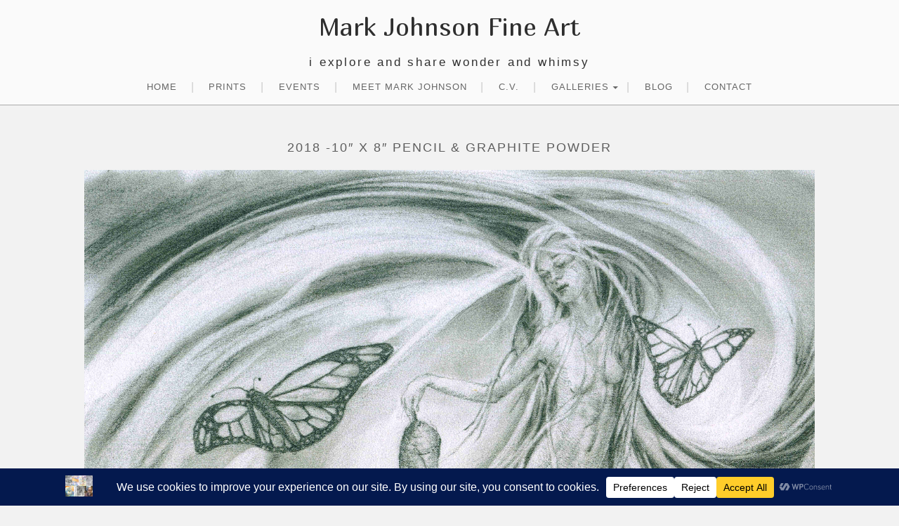

--- FILE ---
content_type: text/html; charset=UTF-8
request_url: https://markfineart.ca/passages-i-10x8/
body_size: 21309
content:
<!DOCTYPE html>
<html lang="en-US">
<head>
<meta charset="UTF-8">
<meta name="viewport" content="width=device-width, initial-scale=1">
<link rel="profile" href="https://gmpg.org/xfn/11">
<link rel="pingback" href="https://markfineart.ca/xmlrpc.php">
<meta name='robots' content='index, follow, max-image-preview:large, max-snippet:-1, max-video-preview:-1' />
	<style>img:is([sizes="auto" i], [sizes^="auto," i]) { contain-intrinsic-size: 3000px 1500px }</style>
	
	<!-- This site is optimized with the Yoast SEO plugin v26.7 - https://yoast.com/wordpress/plugins/seo/ -->
	<title>2018 -10&quot; x 8&quot; pencil &amp; graphite powder - Mark Johnson Fine Art</title>
	<link rel="canonical" href="https://markfineart.ca/passages-i-10x8/" />
	<meta property="og:locale" content="en_US" />
	<meta property="og:type" content="article" />
	<meta property="og:title" content="2018 -10&quot; x 8&quot; pencil &amp; graphite powder - Mark Johnson Fine Art" />
	<meta property="og:description" content="Passages I - 2018 -10&quot; x 8&quot; pencil &amp; graphite powder" />
	<meta property="og:url" content="https://markfineart.ca/passages-i-10x8/" />
	<meta property="og:site_name" content="Mark Johnson Fine Art" />
	<meta property="article:modified_time" content="2025-11-03T19:47:32+00:00" />
	<meta property="og:image" content="https://markfineart.ca/passages-i-10x8" />
	<meta property="og:image:width" content="731" />
	<meta property="og:image:height" content="600" />
	<meta property="og:image:type" content="image/jpeg" />
	<meta name="twitter:card" content="summary_large_image" />
	<script type="application/ld+json" class="yoast-schema-graph">{"@context":"https://schema.org","@graph":[{"@type":"WebPage","@id":"https://markfineart.ca/passages-i-10x8/","url":"https://markfineart.ca/passages-i-10x8/","name":"2018 -10\" x 8\" pencil & graphite powder - Mark Johnson Fine Art","isPartOf":{"@id":"https://markfineart.ca/#website"},"primaryImageOfPage":{"@id":"https://markfineart.ca/passages-i-10x8/#primaryimage"},"image":{"@id":"https://markfineart.ca/passages-i-10x8/#primaryimage"},"thumbnailUrl":"https://markfineart.ca/wp-content/uploads/2018/02/Passages-I-10x8.jpg","datePublished":"2018-02-26T18:41:52+00:00","dateModified":"2025-11-03T19:47:32+00:00","breadcrumb":{"@id":"https://markfineart.ca/passages-i-10x8/#breadcrumb"},"inLanguage":"en-US","potentialAction":[{"@type":"ReadAction","target":["https://markfineart.ca/passages-i-10x8/"]}]},{"@type":"ImageObject","inLanguage":"en-US","@id":"https://markfineart.ca/passages-i-10x8/#primaryimage","url":"https://markfineart.ca/wp-content/uploads/2018/02/Passages-I-10x8.jpg","contentUrl":"https://markfineart.ca/wp-content/uploads/2018/02/Passages-I-10x8.jpg","width":3490,"height":2863,"caption":"Passages I - 2018 -10\" x 8\" pencil & graphite powder"},{"@type":"BreadcrumbList","@id":"https://markfineart.ca/passages-i-10x8/#breadcrumb","itemListElement":[{"@type":"ListItem","position":1,"name":"Home","item":"https://markfineart.ca/"},{"@type":"ListItem","position":2,"name":"2018 -10&#8243; x 8&#8243; pencil &#038; graphite powder"}]},{"@type":"WebSite","@id":"https://markfineart.ca/#website","url":"https://markfineart.ca/","name":"Mark Johnson Fine Art","description":"I explore and share Wonder and Whimsy","potentialAction":[{"@type":"SearchAction","target":{"@type":"EntryPoint","urlTemplate":"https://markfineart.ca/?s={search_term_string}"},"query-input":{"@type":"PropertyValueSpecification","valueRequired":true,"valueName":"search_term_string"}}],"inLanguage":"en-US"}]}</script>
	<!-- / Yoast SEO plugin. -->


<link rel='dns-prefetch' href='//fonts.googleapis.com' />
<link rel="alternate" type="application/rss+xml" title="Mark Johnson Fine Art &raquo; Feed" href="https://markfineart.ca/feed/" />
<link rel="alternate" type="application/rss+xml" title="Mark Johnson Fine Art &raquo; Comments Feed" href="https://markfineart.ca/comments/feed/" />
<link rel="alternate" type="application/rss+xml" title="Mark Johnson Fine Art &raquo; 2018 -10&#8243; x 8&#8243; pencil &#038; graphite powder Comments Feed" href="https://markfineart.ca/feed/?attachment_id=2244" />
<script data-cfasync="false" data-wpfc-render="false">
		(function () {
			window.dataLayer = window.dataLayer || [];function gtag(){dataLayer.push(arguments);}

			// Set the developer ID.
			gtag('set', 'developer_id.dMmRkYz', true);

			// Set default consent state based on plugin settings.
			gtag('consent', 'default', {
				'ad_storage': 'denied',
				'analytics_storage': 'denied',
				'ad_user_data': 'denied',
				'ad_personalization': 'denied',
				'security_storage': 'granted',
				'functionality_storage': 'granted',
				'wait_for_update': 500,
			});
		})();
	</script>		<!-- This site uses the Google Analytics by MonsterInsights plugin v9.11.1 - Using Analytics tracking - https://www.monsterinsights.com/ -->
							<script src="//www.googletagmanager.com/gtag/js?id=G-XMR2M287W5"  data-cfasync="false" data-wpfc-render="false" type="text/javascript" async></script>
			<script data-cfasync="false" data-wpfc-render="false" type="text/javascript">
				var mi_version = '9.11.1';
				var mi_track_user = true;
				var mi_no_track_reason = '';
								var MonsterInsightsDefaultLocations = {"page_location":"https:\/\/markfineart.ca\/passages-i-10x8\/"};
								if ( typeof MonsterInsightsPrivacyGuardFilter === 'function' ) {
					var MonsterInsightsLocations = (typeof MonsterInsightsExcludeQuery === 'object') ? MonsterInsightsPrivacyGuardFilter( MonsterInsightsExcludeQuery ) : MonsterInsightsPrivacyGuardFilter( MonsterInsightsDefaultLocations );
				} else {
					var MonsterInsightsLocations = (typeof MonsterInsightsExcludeQuery === 'object') ? MonsterInsightsExcludeQuery : MonsterInsightsDefaultLocations;
				}

								var disableStrs = [
										'ga-disable-G-XMR2M287W5',
									];

				/* Function to detect opted out users */
				function __gtagTrackerIsOptedOut() {
					for (var index = 0; index < disableStrs.length; index++) {
						if (document.cookie.indexOf(disableStrs[index] + '=true') > -1) {
							return true;
						}
					}

					return false;
				}

				/* Disable tracking if the opt-out cookie exists. */
				if (__gtagTrackerIsOptedOut()) {
					for (var index = 0; index < disableStrs.length; index++) {
						window[disableStrs[index]] = true;
					}
				}

				/* Opt-out function */
				function __gtagTrackerOptout() {
					for (var index = 0; index < disableStrs.length; index++) {
						document.cookie = disableStrs[index] + '=true; expires=Thu, 31 Dec 2099 23:59:59 UTC; path=/';
						window[disableStrs[index]] = true;
					}
				}

				if ('undefined' === typeof gaOptout) {
					function gaOptout() {
						__gtagTrackerOptout();
					}
				}
								window.dataLayer = window.dataLayer || [];

				window.MonsterInsightsDualTracker = {
					helpers: {},
					trackers: {},
				};
				if (mi_track_user) {
					function __gtagDataLayer() {
						dataLayer.push(arguments);
					}

					function __gtagTracker(type, name, parameters) {
						if (!parameters) {
							parameters = {};
						}

						if (parameters.send_to) {
							__gtagDataLayer.apply(null, arguments);
							return;
						}

						if (type === 'event') {
														parameters.send_to = monsterinsights_frontend.v4_id;
							var hookName = name;
							if (typeof parameters['event_category'] !== 'undefined') {
								hookName = parameters['event_category'] + ':' + name;
							}

							if (typeof MonsterInsightsDualTracker.trackers[hookName] !== 'undefined') {
								MonsterInsightsDualTracker.trackers[hookName](parameters);
							} else {
								__gtagDataLayer('event', name, parameters);
							}
							
						} else {
							__gtagDataLayer.apply(null, arguments);
						}
					}

					__gtagTracker('js', new Date());
					__gtagTracker('set', {
						'developer_id.dZGIzZG': true,
											});
					if ( MonsterInsightsLocations.page_location ) {
						__gtagTracker('set', MonsterInsightsLocations);
					}
										__gtagTracker('config', 'G-XMR2M287W5', {"forceSSL":"true","link_attribution":"true"} );
										window.gtag = __gtagTracker;										(function () {
						/* https://developers.google.com/analytics/devguides/collection/analyticsjs/ */
						/* ga and __gaTracker compatibility shim. */
						var noopfn = function () {
							return null;
						};
						var newtracker = function () {
							return new Tracker();
						};
						var Tracker = function () {
							return null;
						};
						var p = Tracker.prototype;
						p.get = noopfn;
						p.set = noopfn;
						p.send = function () {
							var args = Array.prototype.slice.call(arguments);
							args.unshift('send');
							__gaTracker.apply(null, args);
						};
						var __gaTracker = function () {
							var len = arguments.length;
							if (len === 0) {
								return;
							}
							var f = arguments[len - 1];
							if (typeof f !== 'object' || f === null || typeof f.hitCallback !== 'function') {
								if ('send' === arguments[0]) {
									var hitConverted, hitObject = false, action;
									if ('event' === arguments[1]) {
										if ('undefined' !== typeof arguments[3]) {
											hitObject = {
												'eventAction': arguments[3],
												'eventCategory': arguments[2],
												'eventLabel': arguments[4],
												'value': arguments[5] ? arguments[5] : 1,
											}
										}
									}
									if ('pageview' === arguments[1]) {
										if ('undefined' !== typeof arguments[2]) {
											hitObject = {
												'eventAction': 'page_view',
												'page_path': arguments[2],
											}
										}
									}
									if (typeof arguments[2] === 'object') {
										hitObject = arguments[2];
									}
									if (typeof arguments[5] === 'object') {
										Object.assign(hitObject, arguments[5]);
									}
									if ('undefined' !== typeof arguments[1].hitType) {
										hitObject = arguments[1];
										if ('pageview' === hitObject.hitType) {
											hitObject.eventAction = 'page_view';
										}
									}
									if (hitObject) {
										action = 'timing' === arguments[1].hitType ? 'timing_complete' : hitObject.eventAction;
										hitConverted = mapArgs(hitObject);
										__gtagTracker('event', action, hitConverted);
									}
								}
								return;
							}

							function mapArgs(args) {
								var arg, hit = {};
								var gaMap = {
									'eventCategory': 'event_category',
									'eventAction': 'event_action',
									'eventLabel': 'event_label',
									'eventValue': 'event_value',
									'nonInteraction': 'non_interaction',
									'timingCategory': 'event_category',
									'timingVar': 'name',
									'timingValue': 'value',
									'timingLabel': 'event_label',
									'page': 'page_path',
									'location': 'page_location',
									'title': 'page_title',
									'referrer' : 'page_referrer',
								};
								for (arg in args) {
																		if (!(!args.hasOwnProperty(arg) || !gaMap.hasOwnProperty(arg))) {
										hit[gaMap[arg]] = args[arg];
									} else {
										hit[arg] = args[arg];
									}
								}
								return hit;
							}

							try {
								f.hitCallback();
							} catch (ex) {
							}
						};
						__gaTracker.create = newtracker;
						__gaTracker.getByName = newtracker;
						__gaTracker.getAll = function () {
							return [];
						};
						__gaTracker.remove = noopfn;
						__gaTracker.loaded = true;
						window['__gaTracker'] = __gaTracker;
					})();
									} else {
										console.log("");
					(function () {
						function __gtagTracker() {
							return null;
						}

						window['__gtagTracker'] = __gtagTracker;
						window['gtag'] = __gtagTracker;
					})();
									}
			</script>
							<!-- / Google Analytics by MonsterInsights -->
		<script type="text/javascript">
/* <![CDATA[ */
window._wpemojiSettings = {"baseUrl":"https:\/\/s.w.org\/images\/core\/emoji\/16.0.1\/72x72\/","ext":".png","svgUrl":"https:\/\/s.w.org\/images\/core\/emoji\/16.0.1\/svg\/","svgExt":".svg","source":{"concatemoji":"https:\/\/markfineart.ca\/wp-includes\/js\/wp-emoji-release.min.js?ver=91bc4a3d6501ae27f3b8bc59d282b15a"}};
/*! This file is auto-generated */
!function(s,n){var o,i,e;function c(e){try{var t={supportTests:e,timestamp:(new Date).valueOf()};sessionStorage.setItem(o,JSON.stringify(t))}catch(e){}}function p(e,t,n){e.clearRect(0,0,e.canvas.width,e.canvas.height),e.fillText(t,0,0);var t=new Uint32Array(e.getImageData(0,0,e.canvas.width,e.canvas.height).data),a=(e.clearRect(0,0,e.canvas.width,e.canvas.height),e.fillText(n,0,0),new Uint32Array(e.getImageData(0,0,e.canvas.width,e.canvas.height).data));return t.every(function(e,t){return e===a[t]})}function u(e,t){e.clearRect(0,0,e.canvas.width,e.canvas.height),e.fillText(t,0,0);for(var n=e.getImageData(16,16,1,1),a=0;a<n.data.length;a++)if(0!==n.data[a])return!1;return!0}function f(e,t,n,a){switch(t){case"flag":return n(e,"\ud83c\udff3\ufe0f\u200d\u26a7\ufe0f","\ud83c\udff3\ufe0f\u200b\u26a7\ufe0f")?!1:!n(e,"\ud83c\udde8\ud83c\uddf6","\ud83c\udde8\u200b\ud83c\uddf6")&&!n(e,"\ud83c\udff4\udb40\udc67\udb40\udc62\udb40\udc65\udb40\udc6e\udb40\udc67\udb40\udc7f","\ud83c\udff4\u200b\udb40\udc67\u200b\udb40\udc62\u200b\udb40\udc65\u200b\udb40\udc6e\u200b\udb40\udc67\u200b\udb40\udc7f");case"emoji":return!a(e,"\ud83e\udedf")}return!1}function g(e,t,n,a){var r="undefined"!=typeof WorkerGlobalScope&&self instanceof WorkerGlobalScope?new OffscreenCanvas(300,150):s.createElement("canvas"),o=r.getContext("2d",{willReadFrequently:!0}),i=(o.textBaseline="top",o.font="600 32px Arial",{});return e.forEach(function(e){i[e]=t(o,e,n,a)}),i}function t(e){var t=s.createElement("script");t.src=e,t.defer=!0,s.head.appendChild(t)}"undefined"!=typeof Promise&&(o="wpEmojiSettingsSupports",i=["flag","emoji"],n.supports={everything:!0,everythingExceptFlag:!0},e=new Promise(function(e){s.addEventListener("DOMContentLoaded",e,{once:!0})}),new Promise(function(t){var n=function(){try{var e=JSON.parse(sessionStorage.getItem(o));if("object"==typeof e&&"number"==typeof e.timestamp&&(new Date).valueOf()<e.timestamp+604800&&"object"==typeof e.supportTests)return e.supportTests}catch(e){}return null}();if(!n){if("undefined"!=typeof Worker&&"undefined"!=typeof OffscreenCanvas&&"undefined"!=typeof URL&&URL.createObjectURL&&"undefined"!=typeof Blob)try{var e="postMessage("+g.toString()+"("+[JSON.stringify(i),f.toString(),p.toString(),u.toString()].join(",")+"));",a=new Blob([e],{type:"text/javascript"}),r=new Worker(URL.createObjectURL(a),{name:"wpTestEmojiSupports"});return void(r.onmessage=function(e){c(n=e.data),r.terminate(),t(n)})}catch(e){}c(n=g(i,f,p,u))}t(n)}).then(function(e){for(var t in e)n.supports[t]=e[t],n.supports.everything=n.supports.everything&&n.supports[t],"flag"!==t&&(n.supports.everythingExceptFlag=n.supports.everythingExceptFlag&&n.supports[t]);n.supports.everythingExceptFlag=n.supports.everythingExceptFlag&&!n.supports.flag,n.DOMReady=!1,n.readyCallback=function(){n.DOMReady=!0}}).then(function(){return e}).then(function(){var e;n.supports.everything||(n.readyCallback(),(e=n.source||{}).concatemoji?t(e.concatemoji):e.wpemoji&&e.twemoji&&(t(e.twemoji),t(e.wpemoji)))}))}((window,document),window._wpemojiSettings);
/* ]]> */
</script>
<style id='wp-emoji-styles-inline-css' type='text/css'>

	img.wp-smiley, img.emoji {
		display: inline !important;
		border: none !important;
		box-shadow: none !important;
		height: 1em !important;
		width: 1em !important;
		margin: 0 0.07em !important;
		vertical-align: -0.1em !important;
		background: none !important;
		padding: 0 !important;
	}
</style>
<link rel='stylesheet' id='wp-block-library-css' href='https://markfineart.ca/wp-includes/css/dist/block-library/style.min.css?ver=91bc4a3d6501ae27f3b8bc59d282b15a' type='text/css' media='all' />
<style id='classic-theme-styles-inline-css' type='text/css'>
/*! This file is auto-generated */
.wp-block-button__link{color:#fff;background-color:#32373c;border-radius:9999px;box-shadow:none;text-decoration:none;padding:calc(.667em + 2px) calc(1.333em + 2px);font-size:1.125em}.wp-block-file__button{background:#32373c;color:#fff;text-decoration:none}
</style>
<style id='global-styles-inline-css' type='text/css'>
:root{--wp--preset--aspect-ratio--square: 1;--wp--preset--aspect-ratio--4-3: 4/3;--wp--preset--aspect-ratio--3-4: 3/4;--wp--preset--aspect-ratio--3-2: 3/2;--wp--preset--aspect-ratio--2-3: 2/3;--wp--preset--aspect-ratio--16-9: 16/9;--wp--preset--aspect-ratio--9-16: 9/16;--wp--preset--color--black: #000000;--wp--preset--color--cyan-bluish-gray: #abb8c3;--wp--preset--color--white: #ffffff;--wp--preset--color--pale-pink: #f78da7;--wp--preset--color--vivid-red: #cf2e2e;--wp--preset--color--luminous-vivid-orange: #ff6900;--wp--preset--color--luminous-vivid-amber: #fcb900;--wp--preset--color--light-green-cyan: #7bdcb5;--wp--preset--color--vivid-green-cyan: #00d084;--wp--preset--color--pale-cyan-blue: #8ed1fc;--wp--preset--color--vivid-cyan-blue: #0693e3;--wp--preset--color--vivid-purple: #9b51e0;--wp--preset--gradient--vivid-cyan-blue-to-vivid-purple: linear-gradient(135deg,rgba(6,147,227,1) 0%,rgb(155,81,224) 100%);--wp--preset--gradient--light-green-cyan-to-vivid-green-cyan: linear-gradient(135deg,rgb(122,220,180) 0%,rgb(0,208,130) 100%);--wp--preset--gradient--luminous-vivid-amber-to-luminous-vivid-orange: linear-gradient(135deg,rgba(252,185,0,1) 0%,rgba(255,105,0,1) 100%);--wp--preset--gradient--luminous-vivid-orange-to-vivid-red: linear-gradient(135deg,rgba(255,105,0,1) 0%,rgb(207,46,46) 100%);--wp--preset--gradient--very-light-gray-to-cyan-bluish-gray: linear-gradient(135deg,rgb(238,238,238) 0%,rgb(169,184,195) 100%);--wp--preset--gradient--cool-to-warm-spectrum: linear-gradient(135deg,rgb(74,234,220) 0%,rgb(151,120,209) 20%,rgb(207,42,186) 40%,rgb(238,44,130) 60%,rgb(251,105,98) 80%,rgb(254,248,76) 100%);--wp--preset--gradient--blush-light-purple: linear-gradient(135deg,rgb(255,206,236) 0%,rgb(152,150,240) 100%);--wp--preset--gradient--blush-bordeaux: linear-gradient(135deg,rgb(254,205,165) 0%,rgb(254,45,45) 50%,rgb(107,0,62) 100%);--wp--preset--gradient--luminous-dusk: linear-gradient(135deg,rgb(255,203,112) 0%,rgb(199,81,192) 50%,rgb(65,88,208) 100%);--wp--preset--gradient--pale-ocean: linear-gradient(135deg,rgb(255,245,203) 0%,rgb(182,227,212) 50%,rgb(51,167,181) 100%);--wp--preset--gradient--electric-grass: linear-gradient(135deg,rgb(202,248,128) 0%,rgb(113,206,126) 100%);--wp--preset--gradient--midnight: linear-gradient(135deg,rgb(2,3,129) 0%,rgb(40,116,252) 100%);--wp--preset--font-size--small: 13px;--wp--preset--font-size--medium: 20px;--wp--preset--font-size--large: 36px;--wp--preset--font-size--x-large: 42px;--wp--preset--spacing--20: 0.44rem;--wp--preset--spacing--30: 0.67rem;--wp--preset--spacing--40: 1rem;--wp--preset--spacing--50: 1.5rem;--wp--preset--spacing--60: 2.25rem;--wp--preset--spacing--70: 3.38rem;--wp--preset--spacing--80: 5.06rem;--wp--preset--shadow--natural: 6px 6px 9px rgba(0, 0, 0, 0.2);--wp--preset--shadow--deep: 12px 12px 50px rgba(0, 0, 0, 0.4);--wp--preset--shadow--sharp: 6px 6px 0px rgba(0, 0, 0, 0.2);--wp--preset--shadow--outlined: 6px 6px 0px -3px rgba(255, 255, 255, 1), 6px 6px rgba(0, 0, 0, 1);--wp--preset--shadow--crisp: 6px 6px 0px rgba(0, 0, 0, 1);}:where(.is-layout-flex){gap: 0.5em;}:where(.is-layout-grid){gap: 0.5em;}body .is-layout-flex{display: flex;}.is-layout-flex{flex-wrap: wrap;align-items: center;}.is-layout-flex > :is(*, div){margin: 0;}body .is-layout-grid{display: grid;}.is-layout-grid > :is(*, div){margin: 0;}:where(.wp-block-columns.is-layout-flex){gap: 2em;}:where(.wp-block-columns.is-layout-grid){gap: 2em;}:where(.wp-block-post-template.is-layout-flex){gap: 1.25em;}:where(.wp-block-post-template.is-layout-grid){gap: 1.25em;}.has-black-color{color: var(--wp--preset--color--black) !important;}.has-cyan-bluish-gray-color{color: var(--wp--preset--color--cyan-bluish-gray) !important;}.has-white-color{color: var(--wp--preset--color--white) !important;}.has-pale-pink-color{color: var(--wp--preset--color--pale-pink) !important;}.has-vivid-red-color{color: var(--wp--preset--color--vivid-red) !important;}.has-luminous-vivid-orange-color{color: var(--wp--preset--color--luminous-vivid-orange) !important;}.has-luminous-vivid-amber-color{color: var(--wp--preset--color--luminous-vivid-amber) !important;}.has-light-green-cyan-color{color: var(--wp--preset--color--light-green-cyan) !important;}.has-vivid-green-cyan-color{color: var(--wp--preset--color--vivid-green-cyan) !important;}.has-pale-cyan-blue-color{color: var(--wp--preset--color--pale-cyan-blue) !important;}.has-vivid-cyan-blue-color{color: var(--wp--preset--color--vivid-cyan-blue) !important;}.has-vivid-purple-color{color: var(--wp--preset--color--vivid-purple) !important;}.has-black-background-color{background-color: var(--wp--preset--color--black) !important;}.has-cyan-bluish-gray-background-color{background-color: var(--wp--preset--color--cyan-bluish-gray) !important;}.has-white-background-color{background-color: var(--wp--preset--color--white) !important;}.has-pale-pink-background-color{background-color: var(--wp--preset--color--pale-pink) !important;}.has-vivid-red-background-color{background-color: var(--wp--preset--color--vivid-red) !important;}.has-luminous-vivid-orange-background-color{background-color: var(--wp--preset--color--luminous-vivid-orange) !important;}.has-luminous-vivid-amber-background-color{background-color: var(--wp--preset--color--luminous-vivid-amber) !important;}.has-light-green-cyan-background-color{background-color: var(--wp--preset--color--light-green-cyan) !important;}.has-vivid-green-cyan-background-color{background-color: var(--wp--preset--color--vivid-green-cyan) !important;}.has-pale-cyan-blue-background-color{background-color: var(--wp--preset--color--pale-cyan-blue) !important;}.has-vivid-cyan-blue-background-color{background-color: var(--wp--preset--color--vivid-cyan-blue) !important;}.has-vivid-purple-background-color{background-color: var(--wp--preset--color--vivid-purple) !important;}.has-black-border-color{border-color: var(--wp--preset--color--black) !important;}.has-cyan-bluish-gray-border-color{border-color: var(--wp--preset--color--cyan-bluish-gray) !important;}.has-white-border-color{border-color: var(--wp--preset--color--white) !important;}.has-pale-pink-border-color{border-color: var(--wp--preset--color--pale-pink) !important;}.has-vivid-red-border-color{border-color: var(--wp--preset--color--vivid-red) !important;}.has-luminous-vivid-orange-border-color{border-color: var(--wp--preset--color--luminous-vivid-orange) !important;}.has-luminous-vivid-amber-border-color{border-color: var(--wp--preset--color--luminous-vivid-amber) !important;}.has-light-green-cyan-border-color{border-color: var(--wp--preset--color--light-green-cyan) !important;}.has-vivid-green-cyan-border-color{border-color: var(--wp--preset--color--vivid-green-cyan) !important;}.has-pale-cyan-blue-border-color{border-color: var(--wp--preset--color--pale-cyan-blue) !important;}.has-vivid-cyan-blue-border-color{border-color: var(--wp--preset--color--vivid-cyan-blue) !important;}.has-vivid-purple-border-color{border-color: var(--wp--preset--color--vivid-purple) !important;}.has-vivid-cyan-blue-to-vivid-purple-gradient-background{background: var(--wp--preset--gradient--vivid-cyan-blue-to-vivid-purple) !important;}.has-light-green-cyan-to-vivid-green-cyan-gradient-background{background: var(--wp--preset--gradient--light-green-cyan-to-vivid-green-cyan) !important;}.has-luminous-vivid-amber-to-luminous-vivid-orange-gradient-background{background: var(--wp--preset--gradient--luminous-vivid-amber-to-luminous-vivid-orange) !important;}.has-luminous-vivid-orange-to-vivid-red-gradient-background{background: var(--wp--preset--gradient--luminous-vivid-orange-to-vivid-red) !important;}.has-very-light-gray-to-cyan-bluish-gray-gradient-background{background: var(--wp--preset--gradient--very-light-gray-to-cyan-bluish-gray) !important;}.has-cool-to-warm-spectrum-gradient-background{background: var(--wp--preset--gradient--cool-to-warm-spectrum) !important;}.has-blush-light-purple-gradient-background{background: var(--wp--preset--gradient--blush-light-purple) !important;}.has-blush-bordeaux-gradient-background{background: var(--wp--preset--gradient--blush-bordeaux) !important;}.has-luminous-dusk-gradient-background{background: var(--wp--preset--gradient--luminous-dusk) !important;}.has-pale-ocean-gradient-background{background: var(--wp--preset--gradient--pale-ocean) !important;}.has-electric-grass-gradient-background{background: var(--wp--preset--gradient--electric-grass) !important;}.has-midnight-gradient-background{background: var(--wp--preset--gradient--midnight) !important;}.has-small-font-size{font-size: var(--wp--preset--font-size--small) !important;}.has-medium-font-size{font-size: var(--wp--preset--font-size--medium) !important;}.has-large-font-size{font-size: var(--wp--preset--font-size--large) !important;}.has-x-large-font-size{font-size: var(--wp--preset--font-size--x-large) !important;}
:where(.wp-block-post-template.is-layout-flex){gap: 1.25em;}:where(.wp-block-post-template.is-layout-grid){gap: 1.25em;}
:where(.wp-block-columns.is-layout-flex){gap: 2em;}:where(.wp-block-columns.is-layout-grid){gap: 2em;}
:root :where(.wp-block-pullquote){font-size: 1.5em;line-height: 1.6;}
</style>
<link rel='stylesheet' id='foobox-free-min-css' href='https://markfineart.ca/wp-content/plugins/foobox-image-lightbox/free/css/foobox.free.min.css?ver=2.7.35' type='text/css' media='all' />
<link rel='stylesheet' id='genericons-css' href='https://markfineart.ca/wp-content/themes/kuorinka/fonts/genericons/genericons.min.css?ver=3.4' type='text/css' media='all' />
<link rel='stylesheet' id='kuorinka-parent-style-css' href='https://markfineart.ca/wp-content/themes/kuorinka/style.min.css?ver=1.5.0' type='text/css' media='all' />
<link rel='stylesheet' id='kuorinka-style-css' href='https://markfineart.ca/wp-content/themes/mark-fine-art/style.css?ver=1.0.0' type='text/css' media='all' />
<link rel='stylesheet' id='tablepress-default-css' href='https://markfineart.ca/wp-content/plugins/tablepress/css/build/default.css?ver=3.2.6' type='text/css' media='all' />
<link rel='stylesheet' id='flick-css' href='https://markfineart.ca/wp-content/plugins/mailchimp/assets/css/flick/flick.css?ver=2.0.1' type='text/css' media='all' />
<link rel='stylesheet' id='mailchimp_sf_main_css-css' href='https://markfineart.ca/wp-content/plugins/mailchimp/assets/css/frontend.css?ver=2.0.1' type='text/css' media='all' />
<link rel='stylesheet' id='kuorinka-child-dev-fonts-css' href='//fonts.googleapis.com/css?family=Lato%3A300%2C400%2C700%2C900%2C300italic%2C400italic%2C700italic%2C900italic%7CArimo%3A400%2C700%2C400italic%2C700italic&#038;subset=latin%2Clatin-ext' type='text/css' media='all' />
<script type="text/javascript" src="https://markfineart.ca/wp-content/plugins/google-analytics-for-wordpress/assets/js/frontend-gtag.min.js?ver=9.11.1" id="monsterinsights-frontend-script-js" async="async" data-wp-strategy="async"></script>
<script data-cfasync="false" data-wpfc-render="false" type="text/javascript" id='monsterinsights-frontend-script-js-extra'>/* <![CDATA[ */
var monsterinsights_frontend = {"js_events_tracking":"true","download_extensions":"doc,pdf,ppt,zip,xls,docx,pptx,xlsx,jpg","inbound_paths":"[{\"path\":\"\\\/go\\\/\",\"label\":\"affiliate\"},{\"path\":\"\\\/recommend\\\/\",\"label\":\"affiliate\"}]","home_url":"https:\/\/markfineart.ca","hash_tracking":"false","v4_id":"G-XMR2M287W5"};/* ]]> */
</script>
<script type="text/javascript" src="https://markfineart.ca/wp-includes/js/jquery/jquery.min.js?ver=3.7.1" id="jquery-core-js"></script>
<script type="text/javascript" src="https://markfineart.ca/wp-includes/js/jquery/jquery-migrate.min.js?ver=3.4.1" id="jquery-migrate-js"></script>
<script type="text/javascript" id="foobox-free-min-js-before">
/* <![CDATA[ */
/* Run FooBox FREE (v2.7.35) */
var FOOBOX = window.FOOBOX = {
	ready: true,
	disableOthers: false,
	o: {wordpress: { enabled: true }, countMessage:'image %index of %total', captions: { dataTitle: ["captionTitle","title","elementorLightboxTitle"], dataDesc: ["captionDesc","description","elementorLightboxDescription"] }, rel: '', excludes:'.fbx-link,.nofoobox,.nolightbox,a[href*="pinterest.com/pin/create/button/"]', affiliate : { enabled: false }},
	selectors: [
		".gallery", ".wp-block-gallery", ".wp-caption", ".wp-block-image", "a:has(img[class*=wp-image-])", ".foobox"
	],
	pre: function( $ ){
		// Custom JavaScript (Pre)
		
	},
	post: function( $ ){
		// Custom JavaScript (Post)
		
		// Custom Captions Code
		
	},
	custom: function( $ ){
		// Custom Extra JS
		
	}
};
/* ]]> */
</script>
<script type="text/javascript" src="https://markfineart.ca/wp-content/plugins/foobox-image-lightbox/free/js/foobox.free.min.js?ver=2.7.35" id="foobox-free-min-js"></script>
<link rel="https://api.w.org/" href="https://markfineart.ca/wp-json/" /><link rel="alternate" title="JSON" type="application/json" href="https://markfineart.ca/wp-json/wp/v2/media/2244" /><link rel="EditURI" type="application/rsd+xml" title="RSD" href="https://markfineart.ca/xmlrpc.php?rsd" />
<link rel="alternate" title="oEmbed (JSON)" type="application/json+oembed" href="https://markfineart.ca/wp-json/oembed/1.0/embed?url=https%3A%2F%2Fmarkfineart.ca%2Fpassages-i-10x8%2F" />
<link rel="alternate" title="oEmbed (XML)" type="text/xml+oembed" href="https://markfineart.ca/wp-json/oembed/1.0/embed?url=https%3A%2F%2Fmarkfineart.ca%2Fpassages-i-10x8%2F&#038;format=xml" />
<!-- start Simple Custom CSS and JS -->
<script type="text/javascript">
document.addEventListener('DOMContentLoaded', function () {
    String.prototype.replaceArray = function (find, replace) {
        return find.reduce((str, char, index) => str.split(char).join(replace[index]), this);
    };

    const html = document.body.innerHTML;
    const findArray = ['â€œ', 'â€ ', 'â€˜', 'â€™', 'â€¦', 'â€”', 'â€“', 'â€','Ã©', 'Â', 'â„¢' ];
    const replaceArray = ['"', '"', "'", "'", '...', '-', '-', '"', 'é',' ','™'];
   
    const newHtml = html.replaceArray(findArray, replaceArray);

    document.body.innerHTML = newHtml;
});
</script>
<!-- end Simple Custom CSS and JS -->
	<link rel="preconnect" href="https://fonts.googleapis.com">
	<link rel="preconnect" href="https://fonts.gstatic.com">
	<link href='https://fonts.googleapis.com/css2?display=swap&family=Marmelad' rel='stylesheet'>
        <script type="text/javascript">
            var jQueryMigrateHelperHasSentDowngrade = false;

			window.onerror = function( msg, url, line, col, error ) {
				// Break out early, do not processing if a downgrade reqeust was already sent.
				if ( jQueryMigrateHelperHasSentDowngrade ) {
					return true;
                }

				var xhr = new XMLHttpRequest();
				var nonce = '700c4eef2a';
				var jQueryFunctions = [
					'andSelf',
					'browser',
					'live',
					'boxModel',
					'support.boxModel',
					'size',
					'swap',
					'clean',
					'sub',
                ];
				var match_pattern = /\)\.(.+?) is not a function/;
                var erroredFunction = msg.match( match_pattern );

                // If there was no matching functions, do not try to downgrade.
                if ( null === erroredFunction || typeof erroredFunction !== 'object' || typeof erroredFunction[1] === "undefined" || -1 === jQueryFunctions.indexOf( erroredFunction[1] ) ) {
                    return true;
                }

                // Set that we've now attempted a downgrade request.
                jQueryMigrateHelperHasSentDowngrade = true;

				xhr.open( 'POST', 'https://markfineart.ca/wp-admin/admin-ajax.php' );
				xhr.setRequestHeader( 'Content-Type', 'application/x-www-form-urlencoded' );
				xhr.onload = function () {
					var response,
                        reload = false;

					if ( 200 === xhr.status ) {
                        try {
                        	response = JSON.parse( xhr.response );

                        	reload = response.data.reload;
                        } catch ( e ) {
                        	reload = false;
                        }
                    }

					// Automatically reload the page if a deprecation caused an automatic downgrade, ensure visitors get the best possible experience.
					if ( reload ) {
						location.reload();
                    }
				};

				xhr.send( encodeURI( 'action=jquery-migrate-downgrade-version&_wpnonce=' + nonce ) );

				// Suppress error alerts in older browsers
				return true;
			}
        </script>

		<!-- Analytics by WP Statistics - https://wp-statistics.com -->
<meta name="generator" content="Elementor 3.34.1; features: e_font_icon_svg, additional_custom_breakpoints; settings: css_print_method-external, google_font-enabled, font_display-swap">
<style type="text/css" media="screen">body{position:relative}#dynamic-to-top{display:none;overflow:hidden;width:auto;z-index:90;position:fixed;bottom:20px;right:20px;top:auto;left:auto;font-family:sans-serif;font-size:1em;color:#fff;text-decoration:none;padding:17px 16px;border:1px solid #000;background:#272727;-webkit-background-origin:border;-moz-background-origin:border;-icab-background-origin:border;-khtml-background-origin:border;-o-background-origin:border;background-origin:border;-webkit-background-clip:padding-box;-moz-background-clip:padding-box;-icab-background-clip:padding-box;-khtml-background-clip:padding-box;-o-background-clip:padding-box;background-clip:padding-box;-webkit-box-shadow:0 1px 3px rgba( 0, 0, 0, 0.4 ), inset 0 0 0 1px rgba( 0, 0, 0, 0.2 ), inset 0 1px 0 rgba( 255, 255, 255, .4 ), inset 0 10px 10px rgba( 255, 255, 255, .1 );-ms-box-shadow:0 1px 3px rgba( 0, 0, 0, 0.4 ), inset 0 0 0 1px rgba( 0, 0, 0, 0.2 ), inset 0 1px 0 rgba( 255, 255, 255, .4 ), inset 0 10px 10px rgba( 255, 255, 255, .1 );-moz-box-shadow:0 1px 3px rgba( 0, 0, 0, 0.4 ), inset 0 0 0 1px rgba( 0, 0, 0, 0.2 ), inset 0 1px 0 rgba( 255, 255, 255, .4 ), inset 0 10px 10px rgba( 255, 255, 255, .1 );-o-box-shadow:0 1px 3px rgba( 0, 0, 0, 0.4 ), inset 0 0 0 1px rgba( 0, 0, 0, 0.2 ), inset 0 1px 0 rgba( 255, 255, 255, .4 ), inset 0 10px 10px rgba( 255, 255, 255, .1 );-khtml-box-shadow:0 1px 3px rgba( 0, 0, 0, 0.4 ), inset 0 0 0 1px rgba( 0, 0, 0, 0.2 ), inset 0 1px 0 rgba( 255, 255, 255, .4 ), inset 0 10px 10px rgba( 255, 255, 255, .1 );-icab-box-shadow:0 1px 3px rgba( 0, 0, 0, 0.4 ), inset 0 0 0 1px rgba( 0, 0, 0, 0.2 ), inset 0 1px 0 rgba( 255, 255, 255, .4 ), inset 0 10px 10px rgba( 255, 255, 255, .1 );box-shadow:0 1px 3px rgba( 0, 0, 0, 0.4 ), inset 0 0 0 1px rgba( 0, 0, 0, 0.2 ), inset 0 1px 0 rgba( 255, 255, 255, .4 ), inset 0 10px 10px rgba( 255, 255, 255, .1 );-webkit-border-radius:30px;-moz-border-radius:30px;-icab-border-radius:30px;-khtml-border-radius:30px;border-radius:30px}#dynamic-to-top:hover{background:#4e9c9c;background:#272727 -webkit-gradient( linear, 0% 0%, 0% 100%, from( rgba( 255, 255, 255, .2 ) ), to( rgba( 0, 0, 0, 0 ) ) );background:#272727 -webkit-linear-gradient( top, rgba( 255, 255, 255, .2 ), rgba( 0, 0, 0, 0 ) );background:#272727 -khtml-linear-gradient( top, rgba( 255, 255, 255, .2 ), rgba( 0, 0, 0, 0 ) );background:#272727 -moz-linear-gradient( top, rgba( 255, 255, 255, .2 ), rgba( 0, 0, 0, 0 ) );background:#272727 -o-linear-gradient( top, rgba( 255, 255, 255, .2 ), rgba( 0, 0, 0, 0 ) );background:#272727 -ms-linear-gradient( top, rgba( 255, 255, 255, .2 ), rgba( 0, 0, 0, 0 ) );background:#272727 -icab-linear-gradient( top, rgba( 255, 255, 255, .2 ), rgba( 0, 0, 0, 0 ) );background:#272727 linear-gradient( top, rgba( 255, 255, 255, .2 ), rgba( 0, 0, 0, 0 ) );cursor:pointer}#dynamic-to-top:active{background:#272727;background:#272727 -webkit-gradient( linear, 0% 0%, 0% 100%, from( rgba( 0, 0, 0, .3 ) ), to( rgba( 0, 0, 0, 0 ) ) );background:#272727 -webkit-linear-gradient( top, rgba( 0, 0, 0, .1 ), rgba( 0, 0, 0, 0 ) );background:#272727 -moz-linear-gradient( top, rgba( 0, 0, 0, .1 ), rgba( 0, 0, 0, 0 ) );background:#272727 -khtml-linear-gradient( top, rgba( 0, 0, 0, .1 ), rgba( 0, 0, 0, 0 ) );background:#272727 -o-linear-gradient( top, rgba( 0, 0, 0, .1 ), rgba( 0, 0, 0, 0 ) );background:#272727 -ms-linear-gradient( top, rgba( 0, 0, 0, .1 ), rgba( 0, 0, 0, 0 ) );background:#272727 -icab-linear-gradient( top, rgba( 0, 0, 0, .1 ), rgba( 0, 0, 0, 0 ) );background:#272727 linear-gradient( top, rgba( 0, 0, 0, .1 ), rgba( 0, 0, 0, 0 ) )}#dynamic-to-top,#dynamic-to-top:active,#dynamic-to-top:focus,#dynamic-to-top:hover{outline:none}#dynamic-to-top span{display:block;overflow:hidden;width:14px;height:12px;background:url( https://markfineart.ca/wp-content/plugins/dynamic-to-top.old/css/images/up.png )no-repeat center center}</style>			<style>
				.e-con.e-parent:nth-of-type(n+4):not(.e-lazyloaded):not(.e-no-lazyload),
				.e-con.e-parent:nth-of-type(n+4):not(.e-lazyloaded):not(.e-no-lazyload) * {
					background-image: none !important;
				}
				@media screen and (max-height: 1024px) {
					.e-con.e-parent:nth-of-type(n+3):not(.e-lazyloaded):not(.e-no-lazyload),
					.e-con.e-parent:nth-of-type(n+3):not(.e-lazyloaded):not(.e-no-lazyload) * {
						background-image: none !important;
					}
				}
				@media screen and (max-height: 640px) {
					.e-con.e-parent:nth-of-type(n+2):not(.e-lazyloaded):not(.e-no-lazyload),
					.e-con.e-parent:nth-of-type(n+2):not(.e-lazyloaded):not(.e-no-lazyload) * {
						background-image: none !important;
					}
				}
			</style>
			
<style type="text/css" id="custom-header-css">.site-title a, .site-title a:visited { color: #2e2e2e }</style>
	<style type="text/css" id="custom-background-css">body.custom-background { background: #f2f2f2; }</style>
	<script>// jQuery(document).ready(function($) {
//     $('#nav-toggle').on('click', function() {
// 		$('.main-navigation').removeClass('closed');
//         $('.main-navigation').toggleClass('opened');
//     });
// });

// jQuery(document).ready(function($) {
//     $(document).on('click', '#nav-toggle', function() {
// 		$('.main-navigation').removeClass('closed');
//         $('.main-navigation').toggleClass('opened');
//     });
// });

jQuery(document).ready(function($) {
    $('#nav-toggle').on('click', function() {
        var $menu = $('.main-navigation');
        if ($menu.hasClass('opened')) {
            $menu.removeClass('opened').addClass('closed');
        } else {
            $menu.removeClass('closed').addClass('opened');
        }
    });
});</script>		<style type="text/css" id="wp-custom-css">
			.home .parent-page .child-title
{
/* 	display: none; */
}
#menu-primary a, #menu-primary a:visited{
	padding: 1.25em 1.6em;
}
p,
body .web-heading h2
{
	font-family: 'Century Gothic',Helvetica,Arial,sans-serif !important;
}

body .web-heading h2
{
	text-align: left;
}

#tablepress-5 tr td
{
	color: #474747;
}
#gallery-1 .gallery-item
{
	padding: 10px;
}

body > aside > #rpwe_widget-2:first-child,
body > aside > #menu-social:first-child,
body > aside > #text-2:first-child
	{
		display: none !important;
	}


@media all and (max-width: 767px)
{
	.page-id-479 .elementor-element-d906e22 img
	{
		width: 100%;
    margin: 0px;
		float: none;
	}
	.page-id-995 .elementor-element-7ad62d3 .elementor-widget-container
	{
		 overflow-y: scroll;
	}
	#primary .entry 
	{
		margin-bottom: 0px !important;
		padding-bottom: 0px !important;
	}
body .site-branding
	{
		padding: 0px !important;
	}
	#parent,
	.site-branding .logo
	{
		 padding: 10px;
	}
	a img 
	{
		width: 100%;
    margin: 10px 0px;
	}
	p
	{
		margin-bottom: 0.5em !important;
	}
	body .entry-content
	{
		margin-top: 0px !important;
	}
	.page-id-2 h3,
	body ul.parent,
	.entry-header .entry-title
	{
		 margin-bottom: 0px !important;
	}
	.gallery-columns-3 .gallery-item {
		max-width: 100% !important;
	}
	.page-id-10 #tablepress-1 .column-1
	{
		width: 20%;
	}
		body #sidebar-primary
	{
		display: none;
	}
	
	
}
@media all and (max-width: 899px)
{
.js .main-navigation {
		clip: auto !important
	}
.js .nav-collapse-0.main-navigation.closed {
    display: none;
}

.js .nav-collapse-0.main-navigation.opened {
  display: block;
	max-height: 9999px !important;
	min-width: 92% !important;
	z-index: 9999;
}
}

@media all and (device-width: 768px) and (device-height: 1023px) {
  body #rpwe_widget-2,
	body #menu-social,
	body #text-2
	{
		display: none !important;
	}
	.blog img
	{
		width: 100%;
    height: 400px;
    overflow: hidden;
    object-fit: cover;
	}
		.page-id-2 h3
	{
		margin-bottom: 10px !important;
	}
		body #sidebar-primary
	{
		display: none;
	}
}

@media all and (device-width: 768px) and (device-height: 1024px) and (orientation:portrait) {
  .blog img
	{
		width: 100%;
    height: 400px;
    overflow: hidden;
    object-fit: cover;
	}
		.page-id-2 h3
	{
		margin-bottom: 10px !important;
	}
	p
	{
		margin-bottom: 0px !important;
	}
		body #sidebar-primary
	{
		display: none;
	}
}













		</style>
			<style id="egf-frontend-styles" type="text/css">
		h1 {} .site-title {font-family: 'Marmelad', sans-serif!important;font-style: normal!important;font-weight: 400!important;} p {} h2 {} h3 {} h4 {} h5 {} h6 {} 	</style>
	</head>
<body data-rsssl=1 class="attachment wp-singular attachment-template-default single single-attachment postid-2244 attachmentid-2244 attachment-jpeg custom-background wp-custom-logo wp-theme-kuorinka wp-child-theme-mark-fine-art primary-menu-active layout-1c group-blog elementor-default elementor-kit-2657" itemscope="itemscope" itemtype="http://schema.org/WebPage">


<div id="page" class="site">
	<a class="skip-link screen-reader-text" href="#content">Skip to content</a>
		<header id="masthead" class="site-header" role="banner" aria-labelledby="site-title" itemscope="itemscope" itemtype="http://schema.org/WPHeader">
					<div class="site-branding">
            <div id="branding-inner">
            	<div class="logo">
				        <div class="site-title"><a id="logo-title" href="https://markfineart.ca/" rel="home">Mark Johnson Fine Art</a></div>
                        <div class="site-description" itemprop="description">I explore and share Wonder and Whimsy</div>
			</div><!-- end of logo -->				<div class="header-sidebar" id="sidebar-header"></div>	 
			
	<button id="nav-toggle">Menu</button>
	
	<nav id="menu-primary" class="menu main-navigation" role="navigation" aria-labelledby="menu-primary-header" itemscope="itemscope" itemtype="http://schema.org/SiteNavigationElement">	
		<h2 class="screen-reader-text" id="menu-primary-header">Primary Menu</h2>
		
		<div class="wrap">
			
			<div class="menu-top-menu-container"><ul id="menu-primary-items" class="menu-items"><li id="menu-item-2518" class="menu-item menu-item-type-custom menu-item-object-custom menu-item-home menu-item-2518"><a href="https://markfineart.ca/">Home</a></li>
<li id="menu-item-1739" class="menu-item menu-item-type-post_type menu-item-object-page menu-item-1739"><a href="https://markfineart.ca/buy-prints/">Prints</a></li>
<li id="menu-item-1740" class="menu-item menu-item-type-post_type menu-item-object-page menu-item-1740"><a href="https://markfineart.ca/schedule-of-events/">Events</a></li>
<li id="menu-item-1741" class="menu-item menu-item-type-post_type menu-item-object-page menu-item-1741"><a href="https://markfineart.ca/about/">Meet Mark Johnson</a></li>
<li id="menu-item-1742" class="menu-item menu-item-type-post_type menu-item-object-page menu-item-1742"><a href="https://markfineart.ca/cv/">C.V.</a></li>
<li id="menu-item-1800" class="menu-item menu-item-type-post_type menu-item-object-page menu-item-home menu-item-has-children menu-item-1800"><a href="https://markfineart.ca/">Galleries</a>
<ul class="sub-menu">
	<li id="menu-item-1738" class="menu-item menu-item-type-post_type menu-item-object-page menu-item-1738"><a href="https://markfineart.ca/galleries/figures-portraits/">Figure Drawing and Portraits</a></li>
	<li id="menu-item-1744" class="menu-item menu-item-type-post_type menu-item-object-page menu-item-1744"><a href="https://markfineart.ca/galleries/paintings/">Paintings – The joy of colour, the flow of form; a beautiful way to share inner visions</a></li>
	<li id="menu-item-1743" class="menu-item menu-item-type-post_type menu-item-object-page menu-item-1743"><a href="https://markfineart.ca/galleries/tree-dancers/">Tree Dancers – Where the beauty of trees and the wonder of womanhood join together</a></li>
	<li id="menu-item-1745" class="menu-item menu-item-type-post_type menu-item-object-page menu-item-1745"><a href="https://markfineart.ca/galleries/sketches/">Sketches &#038; Concept Work – The Hand &#038; Eye Teach Each Other</a></li>
	<li id="menu-item-1746" class="menu-item menu-item-type-post_type menu-item-object-page menu-item-1746"><a href="https://markfineart.ca/galleries/whimsies/">Whimsies</a></li>
	<li id="menu-item-1862" class="menu-item menu-item-type-post_type menu-item-object-page menu-item-1862"><a href="https://markfineart.ca/galleries/drawings/">Sustained Drawings – Wonderous Conversations</a></li>
</ul>
</li>
<li id="menu-item-1747" class="menu-item menu-item-type-post_type menu-item-object-page current_page_parent menu-item-1747"><a href="https://markfineart.ca/blog/">Blog</a></li>
<li id="menu-item-1748" class="menu-item menu-item-type-post_type menu-item-object-page menu-item-1748"><a href="https://markfineart.ca/contact/">Contact</a></li>
</ul></div>		
		</div><!-- .wrap -->
		
	</nav><!-- #menu-primary -->

            </div><!-- branding-inner -->
            </div><!-- .site-branding -->
						
	</header><!-- #masthead -->
	
				
<div id="content" class="site-content">
		
        <div class="wrap">
		       <div class="wrap-inside">
             

	<div id="primary" class="content-area">
		<main id="main" class="site-main" role="main" itemprop="mainContentOfPage">

		
						
				<article id="post-2244" class="post-2244 attachment type-attachment status-inherit entry" itemscope="itemscope" itemtype="http://schema.org/ImageObject">
	
				<header class="entry-header">
					<h1 class="entry-title" itemprop="headline">2018 -10&#8243; x 8&#8243; pencil &#038; graphite powder</h1>				</header><!-- .entry-header -->
				
				<div class="entry-media">
					<figure style="width: 3490px" class="wp-caption aligncenter"><img fetchpriority="high" width="3490" height="2863" src="https://markfineart.ca/wp-content/uploads/2018/02/Passages-I-10x8.jpg" class="attachment-full size-full" alt="2018 -10&quot; x 8&quot; pencil &amp; graphite powder" decoding="async" srcset="https://markfineart.ca/wp-content/uploads/2018/02/Passages-I-10x8.jpg 3490w, https://markfineart.ca/wp-content/uploads/2018/02/Passages-I-10x8-300x246.jpg 300w, https://markfineart.ca/wp-content/uploads/2018/02/Passages-I-10x8-731x600.jpg 731w" sizes="(max-width: 3490px) 100vw, 3490px" /><figcaption class="wp-caption-text">Passages I - 2018 -10" x 8" pencil & graphite powder </figcaption></figure>				</div><!-- .entry-media -->
	
				<div class="entry-content"  itemprop="text">
					<p>2018 -10&#8243; x 8&#8243; pencil &#038; graphite powder </p>
									</div><!-- .entry-content -->

			
		
		</main><!-- #main -->
	</div><!-- #primary -->


						
			</div><!-- .wrap-inside -->
	
	</div><!-- .wrap -->
	</div><!-- #content -->
  
		
	<footer id="colophon" class="site-footer" role="contentinfo" aria-labelledby="footer-header" itemscope="itemscope" itemtype="http://schema.org/WPFooter">
		<h2 class="screen-reader-text" id="footer-header">Footer Content</h2>
		
			
	</footer><!-- #colophon -->
   </div><!-- #page this adds the shadow-->
<div class="footer">
         
		 
	<aside id="sidebar-address" class="address" role="complementary" aria-labelledby="sidebar-address-address" itemscope="itemscope" itemtype="http://schema.org/WPSideBar">
		<h2 class="screen-reader-text" id="sidebar-address-address">address Sidebar</h2>
		
		<div class="wrap">
			<div class="wrap-inside">
			
				
	<nav id="menu-social" class="menu social-navigation" role="navigation" aria-labelledby="menu-social-header" itemscope="itemscope" itemtype="http://schema.org/SiteNavigationElement">	
		<h3 class="screen-reader-text" id="menu-social-header">Social Menu</h3>
	
		<div class="menu-social-media-icons-container"><ul id="menu-social-items" class="menu"><li id="menu-item-1812" class="menu-item menu-item-type-custom menu-item-object-custom menu-item-1812"><a target="_blank" href="http://www.facebook.com/pages/Mark-Fine-Art/43898368375"><span class="screen-reader-text">Facebook</span></a></li>
<li id="menu-item-1813" class="menu-item menu-item-type-custom menu-item-object-custom menu-item-1813"><a target="_blank" href="http://ca.linkedin.com/pub/mark-johnson/4/b9a/475"><span class="screen-reader-text">LinkedIn</span></a></li>
<li id="menu-item-1814" class="menu-item menu-item-type-custom menu-item-object-custom menu-item-1814"><a target="_blank" href="http://twitter.com/markfineart"><span class="screen-reader-text">Twitter</span></a></li>
</ul></div>		
	</nav><!-- #menu-social -->

			<div class="textwidget"></div>
				
			</div><!-- .wrap-inside -->	
		</div><!-- .div -->

	</aside><!-- #sidebar-address .sidebar -->

		 
        <!-- Add Footer Menu -->
              <div class="footer-menu">
                 <nav id="menu-footer" class="menu footer-menu" role="navigation" aria-labelledby="menu-footer-footer" itemscope="itemscope" itemtype="http://schema.org/SiteNavigationElement">
        <h3 class="screen-reader-text" id="menu-footer">footer-menu</h3>
	        <ul id="menu-footer-items" class="footer-menu"><li id="menu-item-1749" class="menu-item menu-item-type-post_type menu-item-object-page menu-item-1749"><a href="https://markfineart.ca/links/">Links</a></li>
<li id="menu-item-1750" class="menu-item menu-item-type-post_type menu-item-object-page menu-item-1750"><a href="https://markfineart.ca/guestbook/">Guestbook</a></li>
<li id="menu-item-1751" class="menu-item menu-item-type-post_type menu-item-object-page menu-item-1751"><a href="https://markfineart.ca/contact/">Contact</a></li>
</ul>		  </nav> 
                 </div>
            <div class="copyright">				           
  &copy; 2010 - 2026 Mark Johnson Fine Art<br />
            Website by <a target="_blank" href="http://dandelionwebdesign.com">Dandelion Web Design Toronto</a>
 
			</div><!-- .copyright -->
 </div><!-- .footer -->
 
	
	<script type="speculationrules">
{"prefetch":[{"source":"document","where":{"and":[{"href_matches":"\/*"},{"not":{"href_matches":["\/wp-*.php","\/wp-admin\/*","\/wp-content\/uploads\/*","\/wp-content\/*","\/wp-content\/plugins\/*","\/wp-content\/themes\/mark-fine-art\/*","\/wp-content\/themes\/kuorinka\/*","\/*\\?(.+)"]}},{"not":{"selector_matches":"a[rel~=\"nofollow\"]"}},{"not":{"selector_matches":".no-prefetch, .no-prefetch a"}}]},"eagerness":"conservative"}]}
</script>

<script type='text/javascript'>
/* <![CDATA[ */
r3f5x9JS=escape(document['referrer']);
hf4N='6800b9607c777e5d76dcce76d8045dd1';
hf4V='48b0b850384b088bafc18a6a553f0ea7';
cm4S="form[action='https://markfineart.ca/wp-comments-post.php']";
jQuery(document).ready(function($){var e="#commentform, .comment-respond form, .comment-form, "+cm4S+", #lostpasswordform, #registerform, #loginform, #login_form, #wpss_contact_form, .gform_wrapper form";$(e).submit(function(){$("<input>").attr("type","hidden").attr("name","r3f5x9JS").attr("value",r3f5x9JS).appendTo(e);return true;});var h="form[method='post']";$(h).submit(function(){$("<input>").attr("type","hidden").attr("name",hf4N).attr("value",hf4V).appendTo(h);return true;});});
/* ]]> */
</script> 
<div id="wpconsent-root" style="--wpconsent-z-index: 900000; --wpconsent-background: #04194e; --wpconsent-text: #ffffff; --wpconsent-outline-color: rgba(255, 255, 255, 0.2); --wpconsent-accept-bg: #ffcd2a; --wpconsent-cancel-bg: #ffffff; --wpconsent-preferences-bg: #ffffff; --wpconsent-accept-color: #000000; --wpconsent-cancel-color: #000000; --wpconsent-preferences-color: #000000; --wpconsent-font-size: 16px;"><div id="wpconsent-container" style="display: none;"></div><template id="wpconsent-template"><div class="wpconsent-banner-holder wpconsent-banner-long wpconsent-banner-long-bottom" id="wpconsent-banner-holder" tabindex="-1" role="dialog"><div class="wpconsent-banner" part="wpconsent-banner"><div class="wpconsent-banner-header"><div class="wpconsent-banner-logo"><img height="30" src="https://markfineart.ca/wp-content/uploads/2021/11/newwebsitepagenovember2021.jpg" alt="Mark Johnson Fine Art" /></div></div><div class="wpconsent-banner-body" part="wpconsent-banner-body"><h2 id="wpconsent-banner-title" class="screen-reader-text">Cookie Consent</h2><div class="wpconsent-banner-message" tabindex="0"><p>We use cookies to improve your experience on our site. By using our site, you consent to cookies.</p>
</div></div><div class="wpconsent-banner-footer wpconsent-button-size-small wpconsent-button-corner-slightly-rounded wpconsent-button-type-filled" part="wpconsent-banner-footer"><button type="button" id="wpconsent-preferences-all" class="wpconsent-preferences-cookies wpconsent-banner-button wpconsent-preferences-all" part="wpconsent-button-preferences">Preferences</button><button type="button" id="wpconsent-cancel-all" class="wpconsent-cancel-cookies wpconsent-banner-button wpconsent-cancel-all" part="wpconsent-button-cancel">Reject</button><button type="button" id="wpconsent-accept-all" class="wpconsent-accept-cookies wpconsent-banner-button wpconsent-accept-all" part="wpconsent-button-accept">Accept All</button></div><div class="wpconsent-powered-by"><a style="color: #ffffff" href="https://wpconsent.com/powered-by/?utm_source=liteplugin&#038;utm_medium=poweredby&#038;utm_campaign" target="_blank" rel="nofollow noopener noreferrer"><span class="wpconsent-powered-by-text">Powered by</span> <svg class="wpconsent-icon wpconsent-icon-logo-mono" width="80" height="12" viewBox="0 0 57 9" xmlns="http://www.w3.org/2000/svg"><g clip-path="url(#a)" fill="#ffffff"><path d="M4.84 1.006a.34.34 0 0 0-.333-.34H2.564a.336.336 0 0 0-.292.172L.735 3.566a.336.336 0 0 0 .293.501h1.94a.342.342 0 0 0 .292-.173l1.531-2.713H4.79a.333.333 0 0 0 .05-.175ZM11.628 4.545a.33.33 0 0 0-.048-.171L9.76 1.144 8.403 3.547l.474.84a.33.33 0 0 1 .003.314L7.09 7.88a.341.341 0 0 0 .272.539h1.937a.336.336 0 0 0 .292-.17l2.005-3.558-.003-.002a.34.34 0 0 0 .034-.145h.002Z" /><path d="M9.76 1.144 9.493.667 8.17 2.994l-.038.066-.294.518a.34.34 0 0 1 .569-.03L9.76 1.144ZM6.995.667h-.012a.336.336 0 0 0-.303.19l-2.636 4.66a.345.345 0 0 1-.299.175.348.348 0 0 1-.303-.183l-.447-.792a.337.337 0 0 0-.294-.171l-1.936.006a.336.336 0 0 0-.293.5l1.802 3.199c.06.105.171.17.293.17h2.314c.129 0 .239-.071.297-.178L6.832 5.34l1.002-1.762.294-.518.038-.066L9.49.667H6.995ZM13.896 1.921c0-.148.053-.274.157-.378a.518.518 0 0 1 .38-.155c.136 0 .247.038.334.114.087.077.144.161.17.253l1.065 3.843 1.041-3.825a.48.48 0 0 1 .188-.28.516.516 0 0 1 .627.002c.096.072.16.167.188.285l1.041 3.825 1.076-3.856a.523.523 0 0 1 .501-.36.51.51 0 0 1 .37.151.508.508 0 0 1 .154.374.505.505 0 0 1-.027.163L19.596 7.32a.518.518 0 0 1-.488.375.47.47 0 0 1-.31-.11.546.546 0 0 1-.182-.285l-1.057-3.747-1.053 3.749a.525.525 0 0 1-.19.283.51.51 0 0 1-.325.11.514.514 0 0 1-.315-.102.5.5 0 0 1-.19-.264l-1.564-5.242a.514.514 0 0 1-.027-.165h.002ZM21.94 7.167V1.992c0-.146.05-.27.154-.374a.514.514 0 0 1 .377-.154h1.745c.566 0 1.026.159 1.383.478.357.318.536.785.536 1.399s-.177 1.077-.533 1.398c-.355.321-.817.484-1.385.484H23v1.943a.512.512 0 0 1-.152.375c-.1.1-.226.151-.375.151a.514.514 0 0 1-.378-.154.506.506 0 0 1-.155-.374v.003Zm1.059-2.896h1.134c.287 0 .509-.08.668-.243.16-.162.239-.392.239-.686 0-.294-.081-.526-.242-.685-.16-.16-.382-.239-.666-.239h-1.135v1.855L23 4.27ZM26.842 4.549c0-1.064.249-1.866.749-2.404.5-.539 1.202-.81 2.107-.81.432 0 .828.088 1.191.26.362.173.651.41.869.712.042.06.063.123.063.192a.287.287 0 0 1-.29.295.303.303 0 0 1-.241-.12 1.81 1.81 0 0 0-.671-.553 2.018 2.018 0 0 0-.92-.215c-.714 0-1.264.22-1.645.662-.38.441-.571 1.103-.571 1.984 0 .88.187 1.593.56 2.01.375.418.927.626 1.656.626.318 0 .62-.063.905-.19.285-.128.513-.314.686-.562a.276.276 0 0 1 .241-.12c.084 0 .153.029.207.086a.287.287 0 0 1 .083.21c0 .063-.018.12-.054.174-.2.293-.49.527-.869.704-.38.177-.78.265-1.2.265-.919 0-1.623-.26-2.116-.781-.494-.521-.74-1.328-.74-2.422v-.003ZM33.042 7.19c-.337-.37-.507-.92-.507-1.654 0-.734.168-1.281.504-1.646.336-.365.809-.548 1.417-.548.607 0 1.083.183 1.42.548.334.365.502.914.502 1.646 0 .732-.168 1.285-.503 1.654-.334.369-.809.553-1.42.553-.61 0-1.075-.184-1.413-.553Zm.087-1.654c0 1.118.443 1.676 1.327 1.676.884 0 1.326-.558 1.326-1.676 0-1.118-.442-1.667-1.326-1.667-.884 0-1.327.555-1.327 1.667ZM37.29 7.404V3.686c0-.084.029-.153.086-.207a.293.293 0 0 1 .21-.083c.084 0 .153.027.207.083a.286.286 0 0 1 .083.207v.294c.093-.185.247-.338.465-.458.217-.12.47-.181.755-.181.271 0 .508.031.712.096.204.064.366.147.488.247.121.101.218.226.293.371.075.146.124.291.15.434.025.142.037.3.037.47v2.444a.276.276 0 0 1-.082.207.286.286 0 0 1-.207.082.29.29 0 0 1-.21-.082.277.277 0 0 1-.086-.207V5.078c0-.193-.015-.36-.047-.498a1.104 1.104 0 0 0-.165-.38.718.718 0 0 0-.337-.256 1.503 1.503 0 0 0-.545-.085c-.813 0-1.22.427-1.22 1.282v2.262a.276.276 0 0 1-.083.207.286.286 0 0 1-.206.082.29.29 0 0 1-.21-.082.277.277 0 0 1-.086-.207l-.002.001ZM41.584 6.899c0-.075.025-.137.076-.188a.254.254 0 0 1 .188-.076c.075 0 .14.03.2.09.3.3.69.451 1.162.451.287 0 .52-.052.7-.159.18-.106.27-.27.27-.493a.463.463 0 0 0-.104-.3.747.747 0 0 0-.273-.21 3.832 3.832 0 0 0-.387-.155c-.144-.05-.291-.1-.44-.153a3.603 3.603 0 0 1-.44-.186 2.328 2.328 0 0 1-.387-.242.974.974 0 0 1-.273-.344 1.08 1.08 0 0 1-.102-.48c0-.363.13-.638.392-.824.26-.186.597-.279 1.008-.279.635 0 1.099.195 1.39.586.045.06.067.118.067.174a.25.25 0 0 1-.078.187.263.263 0 0 1-.19.077.26.26 0 0 1-.193-.081 1.426 1.426 0 0 0-.43-.288 1.46 1.46 0 0 0-.566-.096c-.236 0-.43.043-.584.129-.153.087-.23.228-.23.424 0 .116.035.218.103.31a.749.749 0 0 0 .27.221c.113.057.242.113.387.164l.44.155c.147.052.294.114.44.186.145.072.274.15.388.232a.915.915 0 0 1 .275.33c.069.137.103.291.103.464 0 .269-.07.495-.21.681-.14.186-.324.321-.554.405-.23.083-.493.125-.79.125-.346 0-.66-.068-.938-.201-.28-.134-.49-.288-.626-.46a.303.303 0 0 1-.063-.175l-.002-.001ZM45.48 5.536c0-.7.166-1.24.496-1.622.33-.381.794-.572 1.39-.572.235 0 .446.029.635.087.19.059.346.138.47.239.123.1.23.211.317.33.088.119.154.25.2.389.044.14.076.268.095.387a2.447 2.447 0 0 1 .023.558 1.02 1.02 0 0 1-.038.177.26.26 0 0 1-.11.152.396.396 0 0 1-.21.05h-2.673c0 .455.123.817.369 1.087s.584.405 1.013.405c.238 0 .44-.034.607-.105.167-.07.33-.166.493-.288a.307.307 0 0 1 .165-.058.25.25 0 0 1 .187.078.263.263 0 0 1 .077.19.294.294 0 0 1-.1.21 1.61 1.61 0 0 1-.25.2 2.02 2.02 0 0 1-.48.207c-.22.072-.452.106-.7.106-.628 0-1.114-.181-1.458-.543-.343-.361-.516-.917-.516-1.664h-.002Zm.595-.339h2.462c0-.179-.018-.34-.054-.488a1.413 1.413 0 0 0-.177-.417.83.83 0 0 0-.362-.31 1.352 1.352 0 0 0-.579-.112c-.39 0-.696.118-.918.353-.222.236-.347.56-.374.974h.002ZM50.017 7.404V3.686c0-.084.028-.153.085-.207a.293.293 0 0 1 .21-.083c.085 0 .154.027.208.083a.287.287 0 0 1 .082.207v.294c.093-.185.248-.338.465-.458.218-.12.47-.181.755-.181.272 0 .509.031.713.096.204.064.366.147.488.247.121.101.217.226.292.371.075.146.125.291.15.434.026.142.038.3.038.47v2.444a.276.276 0 0 1-.083.207.287.287 0 0 1-.207.082.29.29 0 0 1-.21-.082.277.277 0 0 1-.085-.207V5.078c0-.193-.015-.36-.047-.498a1.106 1.106 0 0 0-.165-.38.718.718 0 0 0-.338-.256 1.504 1.504 0 0 0-.544-.085c-.814 0-1.22.427-1.22 1.282v2.262a.276.276 0 0 1-.083.207.287.287 0 0 1-.207.082.29.29 0 0 1-.21-.082.277.277 0 0 1-.085-.207l-.002.001ZM54.277 3.938a.263.263 0 0 1-.078-.195.27.27 0 0 1 .078-.196.26.26 0 0 1 .194-.081h.357v-.96a.27.27 0 0 1 .09-.203.284.284 0 0 1 .205-.087c.078 0 .149.028.206.085a.279.279 0 0 1 .085.206v.96h.6c.077 0 .142.027.193.081a.276.276 0 0 1 .078.197.264.264 0 0 1-.078.195.262.262 0 0 1-.194.078h-.599v2.525c0 .194.048.344.146.45.096.106.225.158.387.158.081 0 .149.026.204.078a.256.256 0 0 1 .083.195.251.251 0 0 1-.083.194.284.284 0 0 1-.204.078c-.354 0-.629-.105-.824-.317-.195-.211-.292-.49-.292-.836V4.018h-.357a.258.258 0 0 1-.194-.078l-.003-.002Z" /></g><defs><path fill="#ffffff" d="M0 0h55.857v7.753H0z" /></defs></svg><span class="screen-reader-text"> (opens in a new window)</span></a></div></div></div><div id="wpconsent-preferences-modal" class="wpconsent-preferences-modal" style="display:none;" tabindex="-1" role="dialog" aria-modal="true" part="wpconsent-preferences-modal"><div class="wpconsent-preferences-content" part="wpconsent-preferences-content"><div class="wpconsent-preferences-header" part="wpconsent-preferences-header"><h2 id="wpconsent-preferences-title" tabindex="0" part="wpconsent-preferences-title">This website uses cookies</h2><div class="wpconsent-preferences-header-right"><div class="wpconsent-banner-logo"><img height="30" src="https://markfineart.ca/wp-content/uploads/2021/11/newwebsitepagenovember2021.jpg" alt="Mark Johnson Fine Art" /></div><button class="wpconsent-preferences-header-close" id="wpconsent-preferences-close" aria-label="Close" part="wpconsent-preferences-close">&times;</button></div></div><div class="wpconsent-preferences-body"><div class="wpconsent_preferences_panel_description" part="wpconsent-preferences-description"><p>Websites store cookies to enhance functionality and personalise your experience. You can manage your preferences, but blocking some cookies may impact site performance and services.</p>
</div><div class="wpconsent-preference-cookies wpconsent-preferences-accordion" part="wpconsent-preferences-accordion"><div class="wpconsent-preferences-accordion-item wpconsent-cookie-category wpconsent-cookie-category-essential" part="wpconsent-accordion-item wpconsent-category-essential"><div class="wpconsent-preferences-accordion-header" part="wpconsent-accordion-header"><div class="wpconsent-cookie-category-text"><button class="wpconsent-preferences-accordion-toggle" aria-label="Toggle Essential" aria-expanded="false" part="wpconsent-accordion-toggle"><span class="wpconsent-preferences-accordion-arrow"></span></button><label for="cookie-category-essential">Essential</label></div><div class="wpconsent-cookie-category-checkbox"><label class="wpconsent-preferences-checkbox-toggle wpconsent-preferences-checkbox-toggle-disabled" part="wpconsent-checkbox-toggle wpconsent-checkbox-toggle-disabled"><input type="checkbox" id="cookie-category-essential" checked disabled><span class="wpconsent-preferences-checkbox-toggle-slider"></span></label></div></div><div class="wpconsent-preferences-accordion-content" part="wpconsent-accordion-content"><p class="wpconsent-category-description" tabindex="0">Essential cookies enable basic functions and are necessary for the proper function of the website.</p><div class="wpconsent-preferences-cookies-list" part="wpconsent-cookies-list"><div class="wpconsent-preferences-list-header" part="wpconsent-cookies-list-header"><div class="cookie-name">Name</div><div class="cookie-desc">Description</div><div class="cookie-duration">Duration</div></div><div class="wpconsent-preferences-list-item" data-cookie-id="2985" part="wpconsent-cookies-list-item"><div class="cookie-name">Cookie Preferences</div><div class="cookie-desc">This cookie is used to store the user's cookie consent preferences.</div><div class="cookie-duration">30 days</div></div></div><div class="wpconsent-preferences-accordion-item wpconsent-cookie-service" part="wpconsent-accordion-item wpconsent-service-comments"><div class="wpconsent-preferences-accordion-header" part="wpconsent-accordion-header"><div class="wpconsent-cookie-category-text"><button class="wpconsent-preferences-accordion-toggle" aria-label="Toggle Comments" aria-expanded="false" part="wpconsent-accordion-toggle"><span class="wpconsent-preferences-accordion-arrow"></span></button><label>Comments</label></div><div class="wpconsent-cookie-category-checkbox"></div></div><div class="wpconsent-preferences-accordion-content" part="wpconsent-accordion-content"><p class="wpconsent-service-description" tabindex="0">These cookies are needed for adding comments on this website.</p><div class="wpconsent-preferences-cookies-list" part="wpconsent-cookies-list"><div class="wpconsent-preferences-list-header" part="wpconsent-cookies-list-header"><div class="cookie-name">Name</div><div class="cookie-desc">Description</div><div class="cookie-duration">Duration</div></div><div class="wpconsent-preferences-list-item" data-cookie-id="2986" part="wpconsent-cookies-list-item"><div class="cookie-name">comment_author</div><div class="cookie-desc">Used to track the user across multiple sessions.</div><div class="cookie-duration">Session</div></div><div class="wpconsent-preferences-list-item" data-cookie-id="2987" part="wpconsent-cookies-list-item"><div class="cookie-name">comment_author_email</div><div class="cookie-desc">Used to track the user across multiple sessions.</div><div class="cookie-duration">Session</div></div><div class="wpconsent-preferences-list-item" data-cookie-id="2988" part="wpconsent-cookies-list-item"><div class="cookie-name">comment_author_url</div><div class="cookie-desc">Used to track the user across multiple sessions.</div><div class="cookie-duration">Session</div></div></div></div></div></div></div><div class="wpconsent-preferences-accordion-item wpconsent-cookie-category wpconsent-cookie-category-statistics" part="wpconsent-accordion-item wpconsent-category-statistics"><div class="wpconsent-preferences-accordion-header" part="wpconsent-accordion-header"><div class="wpconsent-cookie-category-text"><button class="wpconsent-preferences-accordion-toggle" aria-label="Toggle Statistics" aria-expanded="false" part="wpconsent-accordion-toggle"><span class="wpconsent-preferences-accordion-arrow"></span></button><label for="cookie-category-statistics">Statistics</label></div><div class="wpconsent-cookie-category-checkbox"><label class="wpconsent-preferences-checkbox-toggle" part="wpconsent-checkbox-toggle"><input type="checkbox" id="cookie-category-statistics" name="wpconsent_cookie[]" value="statistics" ><span class="wpconsent-preferences-checkbox-toggle-slider"></span></label></div></div><div class="wpconsent-preferences-accordion-content" part="wpconsent-accordion-content"><p class="wpconsent-category-description" tabindex="0">Statistics cookies collect information anonymously. This information helps us understand how visitors use our website.</p><div class="wpconsent-preferences-accordion-item wpconsent-cookie-service" part="wpconsent-accordion-item wpconsent-service-google-analytics"><div class="wpconsent-preferences-accordion-header" part="wpconsent-accordion-header"><div class="wpconsent-cookie-category-text"><button class="wpconsent-preferences-accordion-toggle" aria-label="Toggle Google Analytics" aria-expanded="false" part="wpconsent-accordion-toggle"><span class="wpconsent-preferences-accordion-arrow"></span></button><label>Google Analytics</label></div><div class="wpconsent-cookie-category-checkbox"></div></div><div class="wpconsent-preferences-accordion-content" part="wpconsent-accordion-content"><p class="wpconsent-service-description" tabindex="0">Google Analytics is a powerful tool that tracks and analyzes website traffic for informed marketing decisions.</p><p tabindex="0" class="wpconsent-service-url">Service URL: <a href="https://policies.google.com/privacy" target="_blank" rel="noopener noreferrer">policies.google.com<span class="screen-reader-text"> (opens in a new window)</span></a></p><div class="wpconsent-preferences-cookies-list" part="wpconsent-cookies-list"><div class="wpconsent-preferences-list-header" part="wpconsent-cookies-list-header"><div class="cookie-name">Name</div><div class="cookie-desc">Description</div><div class="cookie-duration">Duration</div></div><div class="wpconsent-preferences-list-item" data-cookie-id="2998" part="wpconsent-cookies-list-item"><div class="cookie-name">_gali</div><div class="cookie-desc">Used by Google Analytics to determine which links on a page are being clicked</div><div class="cookie-duration">30 seconds</div></div><div class="wpconsent-preferences-list-item" data-cookie-id="2999" part="wpconsent-cookies-list-item"><div class="cookie-name">_ga_</div><div class="cookie-desc">ID used to identify users</div><div class="cookie-duration">2 years</div></div><div class="wpconsent-preferences-list-item" data-cookie-id="3000" part="wpconsent-cookies-list-item"><div class="cookie-name">_gid</div><div class="cookie-desc">ID used to identify users for 24 hours after last activity</div><div class="cookie-duration">24 hours</div></div><div class="wpconsent-preferences-list-item" data-cookie-id="3001" part="wpconsent-cookies-list-item"><div class="cookie-name">_gat</div><div class="cookie-desc">Used to monitor number of Google Analytics server requests when using Google Tag Manager</div><div class="cookie-duration">1 minute</div></div><div class="wpconsent-preferences-list-item" data-cookie-id="2990" part="wpconsent-cookies-list-item"><div class="cookie-name">__utma</div><div class="cookie-desc">ID used to identify users and sessions</div><div class="cookie-duration">2 years after last activity</div></div><div class="wpconsent-preferences-list-item" data-cookie-id="2991" part="wpconsent-cookies-list-item"><div class="cookie-name">__utmt</div><div class="cookie-desc">Used to monitor number of Google Analytics server requests</div><div class="cookie-duration">10 minutes</div></div><div class="wpconsent-preferences-list-item" data-cookie-id="2992" part="wpconsent-cookies-list-item"><div class="cookie-name">__utmb</div><div class="cookie-desc">Used to distinguish new sessions and visits. This cookie is set when the GA.js javascript library is loaded and there is no existing __utmb cookie. The cookie is updated every time data is sent to the Google Analytics server.</div><div class="cookie-duration">30 minutes after last activity</div></div><div class="wpconsent-preferences-list-item" data-cookie-id="2993" part="wpconsent-cookies-list-item"><div class="cookie-name">__utmc</div><div class="cookie-desc">Used only with old Urchin versions of Google Analytics and not with GA.js. Was used to distinguish between new sessions and visits at the end of a session.</div><div class="cookie-duration">End of session (browser)</div></div><div class="wpconsent-preferences-list-item" data-cookie-id="2994" part="wpconsent-cookies-list-item"><div class="cookie-name">__utmz</div><div class="cookie-desc">Contains information about the traffic source or campaign that directed user to the website. The cookie is set when the GA.js javascript is loaded and updated when data is sent to the Google Anaytics server</div><div class="cookie-duration">6 months after last activity</div></div><div class="wpconsent-preferences-list-item" data-cookie-id="2995" part="wpconsent-cookies-list-item"><div class="cookie-name">__utmv</div><div class="cookie-desc">Contains custom information set by the web developer via the _setCustomVar method in Google Analytics. This cookie is updated every time new data is sent to the Google Analytics server.</div><div class="cookie-duration">2 years after last activity</div></div><div class="wpconsent-preferences-list-item" data-cookie-id="2996" part="wpconsent-cookies-list-item"><div class="cookie-name">__utmx</div><div class="cookie-desc">Used to determine whether a user is included in an A / B or Multivariate test.</div><div class="cookie-duration">18 months</div></div><div class="wpconsent-preferences-list-item" data-cookie-id="2997" part="wpconsent-cookies-list-item"><div class="cookie-name">_ga</div><div class="cookie-desc">ID used to identify users</div><div class="cookie-duration">2 years</div></div><div class="wpconsent-preferences-list-item" data-cookie-id="2989" part="wpconsent-cookies-list-item"><div class="cookie-name">_gac_</div><div class="cookie-desc">Contains information related to marketing campaigns of the user. These are shared with Google AdWords / Google Ads when the Google Ads and Google Analytics accounts are linked together.</div><div class="cookie-duration">90 days</div></div></div></div></div></div></div></div></div><div class="wpconsent-preferences-actions" part="wpconsent-preferences-actions"><div class="wpconsent-preferences-buttons wpconsent-button-size-small wpconsent-button-corner-slightly-rounded wpconsent-button-type-filled" part="wpconsent-preferences-buttons"><div class="wpconsent-preferences-buttons-left" part="wpconsent-preferences-buttons-left"><button class="wpconsent-accept-all wpconsent-banner-button" part="wpconsent-preferences-accept-button">Accept All</button><button class="wpconsent-close-preferences wpconsent-banner-button" part="wpconsent-preferences-cancel-button">Close</button></div><button class="wpconsent-save-preferences wpconsent-banner-button" part="wpconsent-preferences-save-button">Save and Close</button></div></div><div class="wpconsent-preferences-powered-by"><div class="wpconsent-powered-by"><a style="color: #ffffff" href="https://wpconsent.com/powered-by/?utm_source=liteplugin&#038;utm_medium=poweredby&#038;utm_campaign" target="_blank" rel="nofollow noopener noreferrer"><span class="wpconsent-powered-by-text">Powered by</span> <svg class="wpconsent-icon wpconsent-icon-logo-mono" width="80" height="12" viewBox="0 0 57 9" fill="none" xmlns="http://www.w3.org/2000/svg"><g clip-path="url(#a)" fill="#ffffff"><path d="M4.84 1.006a.34.34 0 0 0-.333-.34H2.564a.336.336 0 0 0-.292.172L.735 3.566a.336.336 0 0 0 .293.501h1.94a.342.342 0 0 0 .292-.173l1.531-2.713H4.79a.333.333 0 0 0 .05-.175ZM11.628 4.545a.33.33 0 0 0-.048-.171L9.76 1.144 8.403 3.547l.474.84a.33.33 0 0 1 .003.314L7.09 7.88a.341.341 0 0 0 .272.539h1.937a.336.336 0 0 0 .292-.17l2.005-3.558-.003-.002a.34.34 0 0 0 .034-.145h.002Z"/><path d="M9.76 1.144 9.493.667 8.17 2.994l-.038.066-.294.518a.34.34 0 0 1 .569-.03L9.76 1.144ZM6.995.667h-.012a.336.336 0 0 0-.303.19l-2.636 4.66a.345.345 0 0 1-.299.175.348.348 0 0 1-.303-.183l-.447-.792a.337.337 0 0 0-.294-.171l-1.936.006a.336.336 0 0 0-.293.5l1.802 3.199c.06.105.171.17.293.17h2.314c.129 0 .239-.071.297-.178L6.832 5.34l1.002-1.762.294-.518.038-.066L9.49.667H6.995ZM13.896 1.921c0-.148.053-.274.157-.378a.518.518 0 0 1 .38-.155c.136 0 .247.038.334.114.087.077.144.161.17.253l1.065 3.843 1.041-3.825a.48.48 0 0 1 .188-.28.516.516 0 0 1 .627.002c.096.072.16.167.188.285l1.041 3.825 1.076-3.856a.523.523 0 0 1 .501-.36.51.51 0 0 1 .37.151.508.508 0 0 1 .154.374.505.505 0 0 1-.027.163L19.596 7.32a.518.518 0 0 1-.488.375.47.47 0 0 1-.31-.11.546.546 0 0 1-.182-.285l-1.057-3.747-1.053 3.749a.525.525 0 0 1-.19.283.51.51 0 0 1-.325.11.514.514 0 0 1-.315-.102.5.5 0 0 1-.19-.264l-1.564-5.242a.514.514 0 0 1-.027-.165h.002ZM21.94 7.167V1.992c0-.146.05-.27.154-.374a.514.514 0 0 1 .377-.154h1.745c.566 0 1.026.159 1.383.478.357.318.536.785.536 1.399s-.177 1.077-.533 1.398c-.355.321-.817.484-1.385.484H23v1.943a.512.512 0 0 1-.152.375c-.1.1-.226.151-.375.151a.514.514 0 0 1-.378-.154.506.506 0 0 1-.155-.374v.003Zm1.059-2.896h1.134c.287 0 .509-.08.668-.243.16-.162.239-.392.239-.686 0-.294-.081-.526-.242-.685-.16-.16-.382-.239-.666-.239h-1.135v1.855L23 4.27ZM26.842 4.549c0-1.064.249-1.866.749-2.404.5-.539 1.202-.81 2.107-.81.432 0 .828.088 1.191.26.362.173.651.41.869.712.042.06.063.123.063.192a.287.287 0 0 1-.29.295.303.303 0 0 1-.241-.12 1.81 1.81 0 0 0-.671-.553 2.018 2.018 0 0 0-.92-.215c-.714 0-1.264.22-1.645.662-.38.441-.571 1.103-.571 1.984 0 .88.187 1.593.56 2.01.375.418.927.626 1.656.626.318 0 .62-.063.905-.19.285-.128.513-.314.686-.562a.276.276 0 0 1 .241-.12c.084 0 .153.029.207.086a.287.287 0 0 1 .083.21c0 .063-.018.12-.054.174-.2.293-.49.527-.869.704-.38.177-.78.265-1.2.265-.919 0-1.623-.26-2.116-.781-.494-.521-.74-1.328-.74-2.422v-.003ZM33.042 7.19c-.337-.37-.507-.92-.507-1.654 0-.734.168-1.281.504-1.646.336-.365.809-.548 1.417-.548.607 0 1.083.183 1.42.548.334.365.502.914.502 1.646 0 .732-.168 1.285-.503 1.654-.334.369-.809.553-1.42.553-.61 0-1.075-.184-1.413-.553Zm.087-1.654c0 1.118.443 1.676 1.327 1.676.884 0 1.326-.558 1.326-1.676 0-1.118-.442-1.667-1.326-1.667-.884 0-1.327.555-1.327 1.667ZM37.29 7.404V3.686c0-.084.029-.153.086-.207a.293.293 0 0 1 .21-.083c.084 0 .153.027.207.083a.286.286 0 0 1 .083.207v.294c.093-.185.247-.338.465-.458.217-.12.47-.181.755-.181.271 0 .508.031.712.096.204.064.366.147.488.247.121.101.218.226.293.371.075.146.124.291.15.434.025.142.037.3.037.47v2.444a.276.276 0 0 1-.082.207.286.286 0 0 1-.207.082.29.29 0 0 1-.21-.082.277.277 0 0 1-.086-.207V5.078c0-.193-.015-.36-.047-.498a1.104 1.104 0 0 0-.165-.38.718.718 0 0 0-.337-.256 1.503 1.503 0 0 0-.545-.085c-.813 0-1.22.427-1.22 1.282v2.262a.276.276 0 0 1-.083.207.286.286 0 0 1-.206.082.29.29 0 0 1-.21-.082.277.277 0 0 1-.086-.207l-.002.001ZM41.584 6.899c0-.075.025-.137.076-.188a.254.254 0 0 1 .188-.076c.075 0 .14.03.2.09.3.3.69.451 1.162.451.287 0 .52-.052.7-.159.18-.106.27-.27.27-.493a.463.463 0 0 0-.104-.3.747.747 0 0 0-.273-.21 3.832 3.832 0 0 0-.387-.155c-.144-.05-.291-.1-.44-.153a3.603 3.603 0 0 1-.44-.186 2.328 2.328 0 0 1-.387-.242.974.974 0 0 1-.273-.344 1.08 1.08 0 0 1-.102-.48c0-.363.13-.638.392-.824.26-.186.597-.279 1.008-.279.635 0 1.099.195 1.39.586.045.06.067.118.067.174a.25.25 0 0 1-.078.187.263.263 0 0 1-.19.077.26.26 0 0 1-.193-.081 1.426 1.426 0 0 0-.43-.288 1.46 1.46 0 0 0-.566-.096c-.236 0-.43.043-.584.129-.153.087-.23.228-.23.424 0 .116.035.218.103.31a.749.749 0 0 0 .27.221c.113.057.242.113.387.164l.44.155c.147.052.294.114.44.186.145.072.274.15.388.232a.915.915 0 0 1 .275.33c.069.137.103.291.103.464 0 .269-.07.495-.21.681-.14.186-.324.321-.554.405-.23.083-.493.125-.79.125-.346 0-.66-.068-.938-.201-.28-.134-.49-.288-.626-.46a.303.303 0 0 1-.063-.175l-.002-.001ZM45.48 5.536c0-.7.166-1.24.496-1.622.33-.381.794-.572 1.39-.572.235 0 .446.029.635.087.19.059.346.138.47.239.123.1.23.211.317.33.088.119.154.25.2.389.044.14.076.268.095.387a2.447 2.447 0 0 1 .023.558 1.02 1.02 0 0 1-.038.177.26.26 0 0 1-.11.152.396.396 0 0 1-.21.05h-2.673c0 .455.123.817.369 1.087s.584.405 1.013.405c.238 0 .44-.034.607-.105.167-.07.33-.166.493-.288a.307.307 0 0 1 .165-.058.25.25 0 0 1 .187.078.263.263 0 0 1 .077.19.294.294 0 0 1-.1.21 1.61 1.61 0 0 1-.25.2 2.02 2.02 0 0 1-.48.207c-.22.072-.452.106-.7.106-.628 0-1.114-.181-1.458-.543-.343-.361-.516-.917-.516-1.664h-.002Zm.595-.339h2.462c0-.179-.018-.34-.054-.488a1.413 1.413 0 0 0-.177-.417.83.83 0 0 0-.362-.31 1.352 1.352 0 0 0-.579-.112c-.39 0-.696.118-.918.353-.222.236-.347.56-.374.974h.002ZM50.017 7.404V3.686c0-.084.028-.153.085-.207a.293.293 0 0 1 .21-.083c.085 0 .154.027.208.083a.287.287 0 0 1 .082.207v.294c.093-.185.248-.338.465-.458.218-.12.47-.181.755-.181.272 0 .509.031.713.096.204.064.366.147.488.247.121.101.217.226.292.371.075.146.125.291.15.434.026.142.038.3.038.47v2.444a.276.276 0 0 1-.083.207.287.287 0 0 1-.207.082.29.29 0 0 1-.21-.082.277.277 0 0 1-.085-.207V5.078c0-.193-.015-.36-.047-.498a1.106 1.106 0 0 0-.165-.38.718.718 0 0 0-.338-.256 1.504 1.504 0 0 0-.544-.085c-.814 0-1.22.427-1.22 1.282v2.262a.276.276 0 0 1-.083.207.287.287 0 0 1-.207.082.29.29 0 0 1-.21-.082.277.277 0 0 1-.085-.207l-.002.001ZM54.277 3.938a.263.263 0 0 1-.078-.195.27.27 0 0 1 .078-.196.26.26 0 0 1 .194-.081h.357v-.96a.27.27 0 0 1 .09-.203.284.284 0 0 1 .205-.087c.078 0 .149.028.206.085a.279.279 0 0 1 .085.206v.96h.6c.077 0 .142.027.193.081a.276.276 0 0 1 .078.197.264.264 0 0 1-.078.195.262.262 0 0 1-.194.078h-.599v2.525c0 .194.048.344.146.45.096.106.225.158.387.158.081 0 .149.026.204.078a.256.256 0 0 1 .083.195.251.251 0 0 1-.083.194.284.284 0 0 1-.204.078c-.354 0-.629-.105-.824-.317-.195-.211-.292-.49-.292-.836V4.018h-.357a.258.258 0 0 1-.194-.078l-.003-.002Z"/></g><defs><clipPath id="a"><path fill="#ffffff" transform="translate(.429 .667)" d="M0 0h55.857v7.753H0z"/></clipPath></defs></svg><span class="screen-reader-text"> (opens in a new window)</span></a></div></div></div></div><button id="wpconsent-consent-floating" class="wpconsent-consent-floating-button" part="wpconsent-settings-button" style="background-color: #04194e; color: #ffffff;" aria-label="Cookie Preferences"><svg class="wpconsent-icon wpconsent-icon-preferences" width="24" height="24" viewBox="0 -960 960 960" xmlns="http://www.w3.org/2000/svg"><path d="m370-80-16-128q-13-5-24.5-12T307-235l-119 50L78-375l103-78q-1-7-1-13.5v-27q0-6.5 1-13.5L78-585l110-190 119 50q11-8 23-15t24-12l16-128h220l16 128q13 5 24.5 12t22.5 15l119-50 110 190-103 78q1 7 1 13.5v27q0 6.5-2 13.5l103 78-110 190-118-50q-11 8-23 15t-24 12L590-80H370Zm70-80h79l14-106q31-8 57.5-23.5T639-327l99 41 39-68-86-65q5-14 7-29.5t2-31.5q0-16-2-31.5t-7-29.5l86-65-39-68-99 42q-22-23-48.5-38.5T533-694l-13-106h-79l-14 106q-31 8-57.5 23.5T321-633l-99-41-39 68 86 64q-5 15-7 30t-2 32q0 16 2 31t7 30l-86 65 39 68 99-42q22 23 48.5 38.5T427-266l13 106Zm42-180q58 0 99-41t41-99q0-58-41-99t-99-41q-59 0-99.5 41T342-480q0 58 40.5 99t99.5 41Zm-2-140Z" fill="#ffffff" /></svg></button></template></div>			<script>
				const lazyloadRunObserver = () => {
					const lazyloadBackgrounds = document.querySelectorAll( `.e-con.e-parent:not(.e-lazyloaded)` );
					const lazyloadBackgroundObserver = new IntersectionObserver( ( entries ) => {
						entries.forEach( ( entry ) => {
							if ( entry.isIntersecting ) {
								let lazyloadBackground = entry.target;
								if( lazyloadBackground ) {
									lazyloadBackground.classList.add( 'e-lazyloaded' );
								}
								lazyloadBackgroundObserver.unobserve( entry.target );
							}
						});
					}, { rootMargin: '200px 0px 200px 0px' } );
					lazyloadBackgrounds.forEach( ( lazyloadBackground ) => {
						lazyloadBackgroundObserver.observe( lazyloadBackground );
					} );
				};
				const events = [
					'DOMContentLoaded',
					'elementor/lazyload/observe',
				];
				events.forEach( ( event ) => {
					document.addEventListener( event, lazyloadRunObserver );
				} );
			</script>
			<script type="text/javascript" id="wpconsent-frontend-js-js-extra">
/* <![CDATA[ */
var wpconsent = {"consent_duration":"30","css_url":"https:\/\/markfineart.ca\/wp-content\/plugins\/wpconsent-cookies-banner-privacy-suite\/build\/frontend.css","css_version":"7c914cea7e8bb8e2ae45","default_allow":"","consent_type":"optin","manual_toggle_services":"","slugs":["essential","statistics","marketing"],"enable_consent_banner":"1","enable_script_blocking":"1","enable_consent_floating":"","enable_shared_consent":"","cookie_domain":"","accept_button_enabled":"1","cancel_button_enabled":"1","preferences_button_enabled":"1","respect_gpc":""};
/* ]]> */
</script>
<script type="text/javascript" src="https://markfineart.ca/wp-content/plugins/wpconsent-cookies-banner-privacy-suite/build/frontend.js?ver=7c914cea7e8bb8e2ae45" id="wpconsent-frontend-js-js"></script>
<script type="text/javascript" src="https://markfineart.ca/wp-content/themes/kuorinka/js/responsive-nav.min.js?ver=1.5.0" id="kuorinka-navigation-js"></script>
<script type="text/javascript" id="kuorinka-settings-js-extra">
/* <![CDATA[ */
var navSettings = {"expand":"<span class=\"screen-reader-text\">Expand child menu<\/span>","collapse":"<span class=\"screen-reader-text\">Collapse child menu<\/span>","dropdown":""};
/* ]]> */
</script>
<script type="text/javascript" src="https://markfineart.ca/wp-content/themes/kuorinka/js/settings.min.js?ver=1.5.0" id="kuorinka-settings-js"></script>
<script type="text/javascript" src="https://markfineart.ca/wp-content/themes/kuorinka/js/functions.min.js?ver=1.5.0" id="kuorinka-script-js"></script>
<script type="text/javascript" src="https://markfineart.ca/wp-includes/js/comment-reply.min.js?ver=91bc4a3d6501ae27f3b8bc59d282b15a" id="comment-reply-js" async="async" data-wp-strategy="async"></script>
<script type="text/javascript" src="https://markfineart.ca/wp-includes/js/jquery/jquery.form.min.js?ver=4.3.0" id="jquery-form-js"></script>
<script type="text/javascript" src="https://markfineart.ca/wp-includes/js/jquery/ui/core.min.js?ver=1.13.3" id="jquery-ui-core-js"></script>
<script type="text/javascript" src="https://markfineart.ca/wp-includes/js/jquery/ui/datepicker.min.js?ver=1.13.3" id="jquery-ui-datepicker-js"></script>
<script type="text/javascript" id="jquery-ui-datepicker-js-after">
/* <![CDATA[ */
jQuery(function(jQuery){jQuery.datepicker.setDefaults({"closeText":"Close","currentText":"Today","monthNames":["January","February","March","April","May","June","July","August","September","October","November","December"],"monthNamesShort":["Jan","Feb","Mar","Apr","May","Jun","Jul","Aug","Sep","Oct","Nov","Dec"],"nextText":"Next","prevText":"Previous","dayNames":["Sunday","Monday","Tuesday","Wednesday","Thursday","Friday","Saturday"],"dayNamesShort":["Sun","Mon","Tue","Wed","Thu","Fri","Sat"],"dayNamesMin":["S","M","T","W","T","F","S"],"dateFormat":"MM d, yy","firstDay":1,"isRTL":false});});
/* ]]> */
</script>
<script type="text/javascript" id="mailchimp_sf_main_js-js-extra">
/* <![CDATA[ */
var mailchimpSF = {"ajax_url":"https:\/\/markfineart.ca\/","phone_validation_error":"Please enter a valid phone number."};
/* ]]> */
</script>
<script type="text/javascript" src="https://markfineart.ca/wp-content/plugins/mailchimp/assets/js/mailchimp.js?ver=2.0.1" id="mailchimp_sf_main_js-js"></script>
<script type="text/javascript" src="https://markfineart.ca/wp-content/plugins/dynamic-to-top.old/js/libs/jquery.easing.js?ver=1.3" id="jquery-easing-js"></script>
<script type="text/javascript" id="dynamic-to-top-js-extra">
/* <![CDATA[ */
var mv_dynamic_to_top = {"text":"0","version":"0","min":"200","speed":"1000","easing":"easeInOutExpo","margin":"20"};
/* ]]> */
</script>
<script type="text/javascript" src="https://markfineart.ca/wp-content/plugins/dynamic-to-top.old/js/dynamic.to.top.min.js?ver=3.5" id="dynamic-to-top-js"></script>
<script type="text/javascript" src="https://markfineart.ca/wp-content/plugins/wp-spamshield/js/jscripts-ftr2-min.js" id="wpss-jscripts-ftr-js"></script>
		<script type="text/javascript">
				jQuery('.soliloquy-container').removeClass('no-js');
		</script>
					<script>'undefined'=== typeof _trfq || (window._trfq = []);'undefined'=== typeof _trfd && (window._trfd=[]),
                _trfd.push({'tccl.baseHost':'secureserver.net'}),
                _trfd.push({'ap':'wpaas'},
                    {'server':'ee69bc1c-bbf7-e088-38e7-a2931a64d5de.secureserver.net'},
                    {'pod':'A2NLWPPOD07'},
                    {'storage':'a2cephmah002pod07_data17'},                     {'xid':'42860223'},
                    {'wp':'6.8.3'},
                    {'php':'7.4.33.12'},
                    {'loggedin':'0'},
                    {'cdn':'1'},
                    {'builder':'wp-classic-editor'},
                    {'theme':'kuorinka'},
                    {'wds':'0'},
                    {'wp_alloptions_count':'524'},
                    {'wp_alloptions_bytes':'263919'},
                    {'gdl_coming_soon_page':'0'}
                                    );
            var trafficScript = document.createElement('script'); trafficScript.src = 'https://img1.wsimg.com/signals/js/clients/scc-c2/scc-c2.min.js'; window.document.head.appendChild(trafficScript);</script>
		<script>window.addEventListener('click', function (elem) { var _elem$target, _elem$target$dataset, _window, _window$_trfq; return (elem === null || elem === void 0 ? void 0 : (_elem$target = elem.target) === null || _elem$target === void 0 ? void 0 : (_elem$target$dataset = _elem$target.dataset) === null || _elem$target$dataset === void 0 ? void 0 : _elem$target$dataset.eid) && ((_window = window) === null || _window === void 0 ? void 0 : (_window$_trfq = _window._trfq) === null || _window$_trfq === void 0 ? void 0 : _window$_trfq.push(["cmdLogEvent", "click", elem.target.dataset.eid]));});</script>
		<script src='https://img1.wsimg.com/traffic-assets/js/tccl-tti.min.js' onload="window.tti.calculateTTI()"></script>
		</body>
</html>

--- FILE ---
content_type: text/css
request_url: https://markfineart.ca/wp-content/themes/mark-fine-art/style.css?ver=1.0.0
body_size: 4550
content:
/**
 * Theme Name:  Mark Fine Art
 * Theme URI:   https://markfineart.ca/
 * Description: child theme for Kuorinka theme
 * Version:     1.0.0
 * Author:      Ruth Maude
 * Author URI:  https://dandelionwebdesign.com
 * Text Domain: kuorinka-child-dev
 * Domain Path: /languages/
 * License:     GNU General Public License v2.0 or later
 * License URI: http://www.gnu.org/licenses/gpl-2.0.html
 * Template:    kuorinka
 */
 
/**
 * Parent theme styles are loaded automatically. So there is no need to use @import rule.
 *
 * I have collected all the fonts, backgrounds, colors and borders at the bottom of Kuorinka theme's `style.css`.
 * The things available to be overwritten are labeled as the "Child theme friendly zone".
 * You can copy and use those as a starting point when creating your custom child theme.
 *
 */
body {
	color: #474747;
	font-family: 'Century Gothic','Helvetica Neue', Helvetica, sans-serif;
	font-size: 15px;
	font-size: 1.5rem;
}
/* =Headings
-------------------------------------------------------------- */
h1,h2,h3,h4,h5,h6{
	clear: both;
	font-weight: 500;
	line-height: 1.3333333;
	text-transform: none;
	font-family: 'Century Gothic',Helvetica,Arial,sans-serif;
}
h1 {
	color: #5E5E5E;
    font-size: 1.200em;
	text-transform: uppercase;
	letter-spacing: 2px;
}
h2 {
	font-size:1.200em;
	text-align:center;
}
h3 {
	font-size: 1.133em;
	clear:none;
}
h4 {
	font-size: 1em;
}
h5 {
	font-size: 1em;
}
h6 {
	font-size: 1em;
}
body,
button,
input,
select,
textarea {
	color: #303030;
}
.breadcrumb-trail,
.loop-description,
.wp-caption-text,
#colophon .site-info,
input[type="number"],
input[type="date"],
input[type="datetime"],
input[type="datetime-local"],
input[type="email"],
input[type="month"],
input[type="password"],
input[type="reset"],
input[type="search"],
input[type="tel"],
input[type="text"],
input[type="time"],
input[type="url"],
input[type="week"],
textarea,
input,
blockquote {
	color: #555;
}
.loop-description{
	font-style: normal;
}
::-webkit-input-placeholder {
	color: #555;
}
:-moz-placeholder {
	color: #555;
	opacity: 1;
}
::-moz-placeholder {
	color: #555;
	opacity: 1;
}
:-ms-input-placeholder {
	color: #555;
}
.entry-title,
.sidebar .genericon,
.sidebar .genericon::before,
.kuorinka-front-page-content .genericon,
.kuorinka-front-page-content .genericon::before,
.screen-reader-text:hover,
.screen-reader-text:active,
.screen-reader-text:focus {
	color:#5E5E5E;
}
a,
a:visited,
a:hover,
a:focus,
a:active {
	color: #000000;
}
button,
input[type="button"],
input[type="reset"],
input[type="submit"],
.entry a.portfolio-item-link,
.kuorinka-callout .kuorinka-button,
body #infinite-handle span {
	color: #fff;
}
/* == Menu colors and backgrounds == */
/* == Hover and current menu item == */
#menu-primary li:hover > a,
#menu-primary li.focus > a,
button#nav-toggle:hover,
button#nav-toggle:focus,
button#nav-toggle.focus,
#menu-primary li.current-menu-item,
#menu-primary li.current-menu-item > a {
	background-color:#FAFAFA;
	color: #666;
}
@media screen and (min-width: 900px) {
#menu-primary .wrap {
		background:#FAFAFA;
		width: 100%;
	}
	.custom-header-image.primary-menu-active #menu-primary .wrap {
		background-color: rgba(250, 250, 250,1);
		position: relative;
	}
	/*this centers the menu*/
#menu-primary ul {
	display: block;
	list-style: none;
	margin: 0 auto;
	max-width: 96%;
	padding-left: 0;
	width: 1142px;
}
#menu-primary li {
	line-height: 1;
	position: relative;
}
#menu-primary a,
#menu-primary a:visited {
	color: #666;
	display: block;
	font-size: 13px;
	font-size: 1.3rem;
	letter-spacing: 1px;
	padding: 1.25em 1.7em;
	text-transform: uppercase;
}
#menu-primary .current_page_item a,
#menu-primary .current-menu-item a {
	color: #666;
	background: #f7f7f7;
}
#menu-primary li:hover > a {
	color: #666;
}
#menu-primary li:before {
	content: "|";
	display: block;
	position: absolute;
	right: 0;
	top: 50%;
	margin-top: -9px;
	margin-right: -3px;
	font-size: 1.063em;
	color: #ccc;
	font-weight: 300;
}
/*this removes the pipe from the last item*/
#menu-primary li:last-child:before {
	display: none;
}
/* dropdown */
#menu-primary ul ul a,
#menu-primary ul ul a:hover,
#menu-primary ul ul li.focus > a {
	background-color: #FAFAFA;
	color: #666;
	padding-left: 10px;
text-align:left;
}
#menu-primary ul ul > li.has-children:after,
#menu-primary ul ul > li.page_item_has_children:after {
	content: "";
	display: block;
	border:none;
	border-top-color: rgba(255,255,255,0.6);
	margin-top: -2px;
	position: absolute;
	right: 17px;
	top: 50%;
	z-index: 1001;
}
#menu-primary ul ul > li.has-children:after,
#menu-primary ul ul > li.page_item_has_children:after {
	border: 3px solid transparent;
	border-left-color: rgba(255,255,255,0.6);
}
#menu-primary ul > li.has-children a,
#menu-primary ul > li.page_item_has_children a {
	padding-right: 35px;
}
/*This is the border of the drop down*/
#menu-primary ul ul li{
	background: #f9f9f9;
}
#menu-primary ul ul li:before,
#menu-primary li:last-child:before {
	display: none;
}
#menu-primary ul ul {
	-webkit-box-shadow: 10px 10px 5px -9px rgba(204,204,204,1);
-moz-box-shadow: 10px 10px 5px -9px rgba(204,204,204,1);
box-shadow: 10px 10px 5px -9px rgba(204,204,204,1);
	display: none;
	float: left;
	position: absolute;
		top: 2.5em;
		left: 0;
	z-index: 99999;
}
#menu-primary ul ul ul {
	left: 100%;
	top: 0;
}
#menu-primary ul ul a,
#menu-primary ul ul a:visited {
	padding: 1.7em 0;
	margin: 0 1.7em;
	line-height: 130%;
	border-bottom: 1px solid rgba(255,255,255,0.1);
	width: 240px;
}
#menu-primary ul li:hover > ul,
#menu-primary ul li.focus > ul {
	display: block;
}
.submenu {
	margin: 0px 0 0 0;
	padding: 0;
	float:right;
	font-size: 1em;
	clear: right;
}
.submenu li:before {
	content: "";
}
.submenu li {
	display: inline;
	list-style-type: none;
}
.submenu li a {
	padding: 0 8px;
	border-right: none;
	color: #000;
	text-transform: lowercase;
}
.submenu li a:hover {
	color: #000;
}
}
/* === 17.3 Backgrounds === */
pre {
	background-color: #CCCCCC;
	background-image: -webkit-gradient(linear,0 0,0 100%,color-stop(.5,rgba(255,255,255,.5)),color-stop(.5,transparent),to(transparent));
	background-image: -webkit-linear-gradient(rgba(255,255,255,.5) 50%,transparent 50%,transparent);
	background-image: -moz-linear-gradient(rgba(255,255,255,.5) 50%,transparent 50%,transparent);
	background-image: -o-linear-gradient(rgba(255,255,255,.5) 50%,transparent 50%,transparent);
	background-image: linear-gradient(rgba(255,255,255,.5) 50%,transparent 50%,transparent);
}
mark,
ins {
	background: #ccc;
}
button,
input[type="button"],
input[type="reset"],
input[type="submit"],
.entry a.portfolio-item-link,
.kuorinka-callout .kuorinka-button,
body #infinite-handle span {
	background: #CCC;
	color: #222;
}
button:hover,
input[type="button"]:hover,
input[type="reset"]:hover,
input[type="submit"]:hover,
.entry a.portfolio-item-link:hover,
.kuorinka-callout .kuorinka-button:hover,
button:focus,
input[type="button"]:focus,
input[type="reset"]:focus,
input[type="submit"]:focus,
.entry a.portfolio-item-link:focus,
.kuorinka-callout .kuorinka-button:focus,
button:active,
input[type="button"]:active,
input[type="reset"]:active,
input[type="submit"]:active,
.entry a.portfolio-item-link:active,
.kuorinka-callout .kuorinka-button:active,
body #infinite-handle span:hover,
body #infinite-handle span:focus,
body #infinite-handle span:active {
	background: #007FBA;
	color: #FFF;	
}
hr {
background: #ccc;
}
blockquote {
	color: #222222;
	padding:15px;
	margin:5px 20px;
	border:1px solid #DDD;
	background: #FAFAFA;
	font-size: 1em;
	font-style: normal;
	}	
.quotescollection p {
   	text-align:center;
	display: block;
	margin-left: auto;
	margin-right: auto;
	width:800px;
	}
q {
	display: block;
	margin-left: auto;
	margin-right: auto;
	text-align:center;
}
cite{
	float:right; 
	font-size:11px;
	margin-right:20px;
}
#content > .wrap {
	background:transparent;
}
#sidebar-header,
#menu-portfolio ul li a,
#menu-team-member ul li a,
li.bypostauthor,
.widget-title,
.sticky,
.sticky.entry,
.page-links a,
.single-portfolio_item .entry-terms.portfolio a,
.screen-reader-text:hover,
.screen-reader-text:active,
.screen-reader-text:focus,
body .gform_confirmation_wrapper,
.post-type-archive-portfolio_item .entry-header,
.tax-portfolio .entry-header,
.term-post-format-video .entry-header,
.kuorinka-callout,
#masthead .site-branding,
.breadcrumb-trail .wrap,
#kuorinka-header-image,
#sidebar-subsidiary .wrap,
#colophon #menu-social,
#colophon .site-info {
	background: #ffffff;
}
#sidebar-subsidiary {
	width: 100%;
	background: #fff;
}
/* Header site title & description and top widget 
--------------------------------------------------------------*/
.logo{
	display:block;
	margin: auto 0;
	clear: both;
}
.site-title{
	font-size: 2.333em;
	font-family:"Marmelad";
	font-weight: 400;
	line-height: 1.3333333;
	display:block;
	margin: auto 0 15px 0;
	clear: both;
	text-transform:none;
}
.site-title a {
	color: #5E5E5E;
	font-weight: normal;
	text-decoration: none;
}
.logo .site-description {
	display: block;
    text-align: center;
	font-family:Arial, Helvetica, sans-serif;
	font-size: 1.133em;
	text-transform:lowercase;
	letter-spacing:2.8px;
	border-bottom: none;
	margin: 0;
}
#sidebar-header{
	display:none
}
#masthead .site-branding{
	background: #FAFAFA;
	border-bottom: thin solid #aaa;
}

/* =made slider 100% width but branding and content areas need to stay 1142px
-------------------------------------------------------------- */
#page {
	margin: 0 auto;
	max-width: 100%;
}
.site-branding{
	clear: both;
	display: block;
	margin: 0 auto;
	max-width: 100%;
	background-color: #FAFAFA;
	text-align:center;
}
.wrap{
	clear: both;
	display: block;
	margin: 0 auto;
	max-width: 1142px;
}
#branding-inner{
	max-width: 1024px;
	clear: both;
	display: block;
	margin: 0 auto;
	padding-top: 1em;
}
/* === 17.4 Borders === */
abbr,
acronym {
	border-bottom: 1px dotted #555;
}
table {
	border-right: 1px solid #CCCCCC;
}
th,
td {
	border-top: 1px solid #CCCCCC;
	border-left: 1px solid #CCCCCC;
	border-bottom: 1px solid #CCCCCC;
}
input[type="number"],
input[type="date"],
input[type="datetime"],
input[type="datetime-local"],
input[type="email"],
input[type="month"],
input[type="password"],
input[type="search"],
input[type="tel"],
input[type="text"],
input[type="time"],
input[type="url"],
input[type="week"],
textarea,
select {
	border: 4px solid #CCCCCC;
}
input[type="number"]:focus,
input[type="date"]:focus,
input[type="datetime"]:focus,
input[type="datetime-local"]:focus,
input[type="email"]:focus,
input[type="month"]:focus,
input[type="password"]:focus,
input[type="search"]:focus,
input[type="tel"]:focus,
input[type="text"]:focus,
input[type="time"]:focus,
input[type="url"]:focus,
input[type="week"]:focus,
textarea:focus,
select:focus {
	border-color: #007FBA;
}
fieldset,
legend {
	border: 1px solid #CCCCCC;
}
.loop-meta {
	border-bottom: 1px solid #CCCCCC;
}
@media screen and (max-width: 899px) {
	.comment-navigation .nav-previous,
	.paging-navigation .nav-previous,
	.post-navigation .nav-previous,
	.site-main .pagination .prev.page-numbers {
		border-bottom: 2px solid #CCCCCC;
	}
	.site-main .pagination .next.page-numbers {
		border-top: 2px solid #CCCCCC;
	}
}
.widget-title,
.sticky,
.sticky.entry,
li.bypostauthor,
.post-type-archive-portfolio_item .entry-header .entry-title,
.tax-portfolio .entry-header .entry-title,
.term-post-format-video .entry-header .entry-title {
	border-bottom: none;
}
.entry-header .entry-title {
	border-bottom:none;
}
.page-template-default .entry-header .entry-title, .single .entry-header .entry-title {
    margin-top: 1em;
	margin-bottom: 0;
}
.comment-list > li {
	border-bottom: solid 3px #CCCCCC;
}
body #webshare-wrapper {
	border-top-color: #CCCCCC;
	border-bottom-color: #CCCCCC;
}
/* === 17.5 Box Shadows === */
.page-template-pagesfront-page-php .thumbnail {
	box-shadow: 0 0 0 4px #fff;
}
.format-status .avatar,
.post-type-archive-team-member .avatar,
.post-type-archive-team-member .thumbnail-team-member,
.tax-team-member-category .avatar,
.tax-team-member-category .thumbnail-team-member,
.single-team-member .avatar,
.single-team-member .thumbnail-team-member {
	box-shadow: 0 0 0 4px #CCCCCC;
}
/* = My Additions
-------------------------------------------------------------- */

/* =Yoast Breadcrumb Trail - use it so we can adjust page labels
-------------------------------------------------------------- */
.breadcrumb_last {
	color: #2D3639;
}
#breadcrumbs {
	font-size: 0.750em;
	margin-bottom: 1em;
}
#breadcrumbs a{
	color:#5E5E5E;
}
#breadcrumb-spacer {
display:none;
}
/* =Footer - move site info to outside of page and add menu and address
-------------------------------------------------------------- */
.footer{
	max-width: 100%;
	clear: both;
	display: block;
	margin: 0 auto;
}
.copyright {
	text-align:center;
	clear:both;
	font-size: 0.875em;
	color: #000;
	padding-top: 30px;
}
.copyright a{
	text-decoration: none;
	color:#000;
}
.footer-menu {
	margin: 0px 0 0 0;
	padding: 0;
	float:right;
	font-size: 0.875em;
	clear: right;
}
.footer-menu li {
	display: inline;
	list-style-type: none;
}
.footer-menu li a {
	padding: 0 8px;
	border-left: 1px solid #7DAC00;
	color: #000;
}
.footer-menu li a:hover {
	color: #000;
}
.footer-menu > li:first-child > a {
	padding: 0 8px 0 0;
	border-left: none;
}
/* = My Parent Child Page Template Grid of child thumbnails
-------------------------------------------------------------- */
	.parent.entry {
		text-align: left;
	}
	.parent {
		list-style: none;
		margin-left:0;
	}
	.child-text {
	    	font-size: 0.857em;
	    	line-height:1.125em;
    		text-decoration:none;
	}
		.child-title a{
		 font-size: 0.857em;
		 text-transform: uppercase;
		 color:#222;
	}
	.kuorinka-parent-page-content .entry {
	    padding: 0;
	    margin: 0;
	}
/* Parent page grid adjust percentage and nth numbers to change number across */
@media screen and (min-width: 708px) {
	.parent-page{
		margin: 0 0 auto 2%;
	}
	.parent .entry-child {
		float: left;
		padding:2%;
		width: 30%;
		font-size:0.875em;
		text-align: center;
		margin: 1%;
		border: none;
		background:#ffffff;
		line-height: 1em;
		min-height:240px;
	}
	.parent .entry-child:nth-child(3n+4){
		clear: both;
	}
	parent .entry-child:last-child{
		margin: 0 0 auto 0;
	}
	.entry-child img{
	    border: none;
	}
	.child-title{
	letter-spacing: 2px;
    text-transform: uppercase;
    color: #1a332d;
    text-align: center;
	font-size: 1em;
}
	#single-portfolio-left{
		float:left;
		margin-top: 2em;
		max-width: 66%;
	}
	#single-portfolio-right{
		float:right;
		text-align:left;
		font-size: 0.933em;
		width: 33%;
		margin-top: 5%;
	}
}
#single-portfolio-right meta{
	margin-top: 10px;
	margin-bottom: 20px;
	font-weight: bold;
}
#single-portfolio-meta a{
	display: block;
	float: left;
	margin-right: 5px;
	padding: 5px;
	color: #666;
}
#single-portfolio-meta a:hover{
	color: #000;
}
#content h3.related-title{
	font-style:normal;
	font-weight:normal;
	font-size:0.933em;
	line-height:1em;
	padding-top:10.667em;
	margin-bottom:0px;
	color:#000000;
	clear:none;
	}
h1.portfolio{
	clear: none;
	font-size: 1em;
}
.clear {
	clear:both;
	}
/* =Previous Next Portfolio Navigation Plugin
-------------------------------------------------------------- */
.navigation {
	font-size: 0.867em;
	margin-top: 5%;
	display: block;
	text-align:center;
	border-top: thin solid #cccccc;
	border-bottom: thin solid #cccccc;
	clear:both;
}
.nav-previous {
	float: left;
	width: 25%;
	text-align: left;
	margin: auto 5% auto 0;
}
.nav-center {
	width: 30%;
	text-align:center;
	margin: 5%;
	}
.nav-next {
	float: right;
	text-align: right;
	width: 25%;
	margin: auto 0 auto 5%;
}

/* = Blog Posts
-------------------------------------------------------------- */
.entry-summary {
	border-bottom: 2px solid #ccc;
}

/* =Sliders
-------------------------------------------------------------- */
.soliloquy-outer-container,
.soliloquy-wrapper {
	background-color: #ffffff!important;
}
/* =Footer
-------------------------------------------------------------- */
.footer{
	background:#FAFAFA;
	color:#000000;
	padding-bottom: 80px;
}
.address{
	float: left;
	font-size: 0.933em;
	margin: 20px 0 0 20px;
}
.address a{
	color: #000;
}
.copyright {
	text-align:center;
	clear:both;
	font-size: 0.933em;
	color: #000;
}
.copyright a{
	text-decoration: none;
	color:#000;
}
.footer-menu {
	margin: 10px 20px 0 0;
	padding: 0;
	float:right;
	font-size: 0.933em;
}
.footer-menu li {
	display: inline;
	list-style-type: none;
}
.footer-menu li a {
	padding: 0 8px;
	border-left: 1px solid #666;
	color: #000;
}
.footer-menu li a:hover {
	color: #333;
}
.footer-menu > li:first-child > a {
	padding: 0 8px 0 0;
	border-left: none;
}
/* Remove #page shadow */
#page:before,
#page:after {
	box-shadow: none;
}
/* Social Media Menu Icons 
--------------------------------------------------------------*/
#menu-social ul {
    list-style: none;
    padding: 5px 0 5px;
    margin: 0;
	text-align:right;
}
#menu-social li{
    background-color: #666;
    padding: 3px; 
	border-radius: 4px;
    border: 0px #ffffff solid; 
}
#menu-social li a[href*="codepen.io"]::before, #menu-social li a[href*="digg.com"]::before, #menu-social li a[href*="dri9f9f9fle.com"]::before, #menu-social li a[href*="facebook.com"]::before, #menu-social li a[href*="flickr.com"]::before, #menu-social li a[href*="plus.google.com"]::before, #menu-social li a[href*="github.com"]::before, #menu-social li a[href*="instagram.com"]::before, #menu-social li a[href*="linkedin.com"]::before, #menu-social li a[href*="pinterest.com"]::before, #menu-social li a[href*="polldaddy.com"]::before, #menu-social li a[href*="getpocket.com"]::before, #menu-social li a[href*="reddit.com"]::before, #menu-social li a[href*="skype.com"]::before, #menu-social li a[href*="skype:"]::before, #menu-social li a[href*="stumbleupon.com"]::before, #menu-social li a[href*="tumblr.com"]::before, #menu-social li a[href*="twitter.com"]::before, #menu-social li a[href*="vimeo.com"]::before, #menu-social li a[href*="wordpress.org"]::before, #menu-social li a[href*="wordpress.com"]::before, #menu-social li a[href*="youtube.com"]::before {
	color:#ffffff;
	font-size: 1.250em;
}
/* =Widget styling
-------------------------------------------------------------- */
.widget ul {
	margin: 0 0 1.5em 1.5em;
	list-style: disc;
}
.widget ul>li::before {
    content: none;
}
.widget { background: #ffffff;
 padding:1em;
}